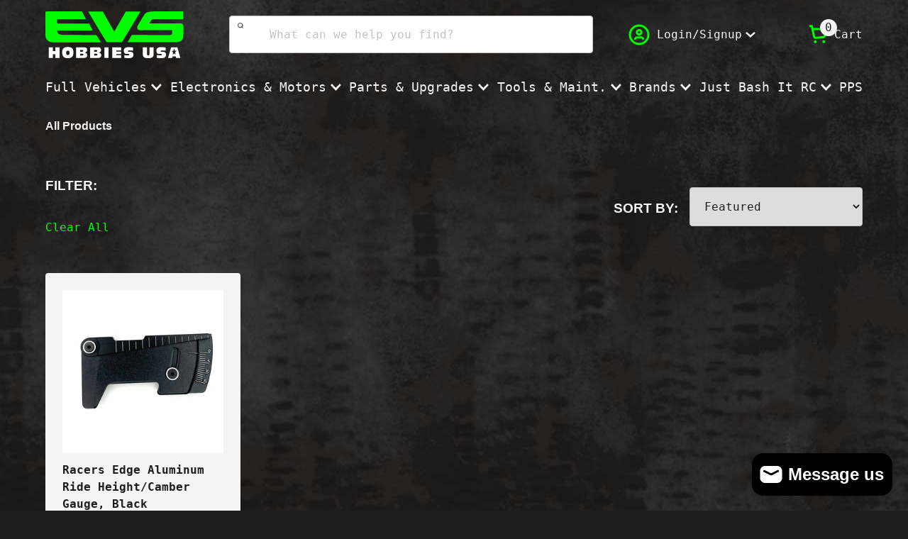

--- FILE ---
content_type: text/css
request_url: https://www.evshobbiesusa.com/cdn/shop/t/8/assets/base.css?v=121409502981302088291716393063
body_size: 4073
content:
:root{--site-width: 1350px;--mobileBreakpoint: 900px;--transition: all 0.3s ease-in-out;--transition-med: all 0.5s ease-in-out;--transition-duration: 0.3s;--transition-duration-med: 0.5s;--color-white: #F4F4F4;--color-black: #1F1F1F;--color-gray: #C0C5C1;--color-gray-dark: #95969D;--color-primary: #01FE00;--color-secondary: #E8E812;--color-tertiary: #7A8450;--color-quaternary: #555C38;--color-quinary: #F75C03;--font-primary: "Consolas","monaco",monospace;--font-secondary: "Candara","Calibri","Segoe","Segoe UI","Optima","Arial",sans-serif;--font-tertiary: "Courier New", monospace;--size--2: clamp(0.6944rem, 0.6658rem + 0.1431vi, 0.8rem);--size--1: clamp(0.8333rem, 0.7881rem + 0.226vi, 1rem);--size-0: clamp(1rem, 0.9322rem + 0.339vi, 1.25rem);--size-1: clamp(1.2rem, 1.1017rem + 0.4915vi, 1.5625rem);--size-2: clamp(1.44rem, 1.3008rem + 0.6958vi, 1.9531rem);--size-3: clamp(1.728rem, 1.5345rem + 0.9673vi, 2.4414rem);--size-4: clamp(2.0736rem, 1.8083rem + 1.3263vi, 3.0518rem);--size-5: clamp(2.4883rem, 2.1286rem + 1.7985vi, 3.8147rem)}*,*::before,*::after{box-sizing:border-box}html,body,div,span,applet,object,iframe,h1,h2,h3,h4,h5,h6,p,blockquote,pre,a,abbr,acronym,address,big,cite,code,del,dfn,em,img,ins,kbd,q,s,samp,small,strike,strong,sub,sup,tt,var,b,u,i,center,dl,dt,dd,ol,ul,li,fieldset,form,label,legend,table,caption,tbody,tfoot,thead,tr,th,td,article,aside,canvas,details,embed,figure,figcaption,footer,header,hgroup,menu,nav,output,ruby,section,summary,time,mark,audio,video{margin:0;padding:0;border:0;font-size:100%;vertical-align:baseline}article,aside,details,figcaption,figure,footer,header,hgroup,menu,nav,section{display:block}ol,ul{list-style:none}blockquote,q{quotes:none}blockquote:before,blockquote:after,q:before,q:after{content:"";content:none}table{border-collapse:collapse;border-spacing:0}img,picture,svg,canvas{display:block;max-inline-size:100%;block-size:auto}@media(prefers-reduced-motion: reduce){*,*::before,*::after{animation-duration:.01ms !important;animation-iteration-count:1 !important;transition-duration:.01ms !important;scroll-behavior:auto !important}}html{background:var(--color-black);font-family:var(--font-primary);font-size:16px;color:var(--color-white)}.visually-hidden{position:absolute;width:1px;height:1px;margin:-1px;padding:0;overflow:hidden;clip:rect(0, 0, 0, 0);border:0}.focus-none{outline:none}.row{margin:0 auto;max-width:var(--site-width);width:90%}.flex{display:flex}.flex-wrap{flex-wrap:wrap}.inline-flex{display:inline-flex}.flex-column{flex-direction:column}.align-start{align-items:flex-start}.space-between{justify-content:space-between}.space-around{justify-content:space-around}.space-evenly{justify-content:space-evenly}.align-center{align-items:center}@media(max-width: 1140px){.flex-column-mobile{flex-direction:column}}.grid{display:grid}.justify-center{justify-content:center}.section{position:relative}.hide-on-mobile{display:none}@media(min-width: 768px){.hide-on-mobile{display:block}}.mobile-only{display:block}@media(min-width: 768px){.mobile-only{display:none}}.padding-small{padding-bottom:2rem;padding-top:2rem}@media(min-width: 768px){.padding-small{padding-bottom:3rem;padding-top:3rem}}.padding-medium{padding-bottom:3rem;padding-top:3rem}@media(min-width: 768px){.padding-medium{padding-bottom:4rem;padding-top:4rem}}.padding-large{padding-bottom:4rem;padding-top:4rem}@media(min-width: 768px){.padding-large{padding-bottom:5rem;padding-top:5rem}}.padding-xlarge{padding-bottom:5rem;padding-top:5rem}@media(min-width: 768px){.padding-xlarge{padding-bottom:6rem;padding-top:6rem}}.margin-small{margin-bottom:1rem;margin-top:1rem}@media(min-width: 768px){.margin-small{margin-bottom:2rem;margin-top:2rem}}.margin-medium{margin-bottom:2rem;margin-top:2rem}@media(min-width: 768px){.margin-medium{margin-bottom:3rem;margin-top:3rem}}.margin-large{margin-bottom:3rem;margin-top:3rem}@media(min-width: 768px){.margin-large{margin-bottom:4rem;margin-top:4rem}}.margin-xlarge{margin-bottom:4rem;margin-top:4rem}@media(min-width: 768px){.margin-xlarge{margin-bottom:5rem;margin-top:5rem}}.margin-top-small{margin-top:1rem}@media(min-width: 768px){.margin-top-small{margin-top:2rem}}.margin-top-medium{margin-top:2rem}@media(min-width: 768px){.margin-top-medium{margin-top:3rem}}.margin-top-large{margin-top:3rem}@media(min-width: 768px){.margin-top-large{margin-top:4rem}}.margin-top-xlarge{margin-top:4rem}@media(min-width: 768px){.margin-top-xlarge{margin-top:5rem}}.margin-bottom-small{margin-bottom:1rem}@media(min-width: 768px){.margin-bottom-small{margin-bottom:2rem}}.margin-bottom-medium{margin-bottom:2rem}@media(min-width: 768px){.margin-bottom-medium{margin-bottom:3rem}}.margin-bottom-large{margin-bottom:3rem}@media(min-width: 768px){.margin-bottom-large{margin-bottom:4rem}}.margin-bottom-xlarge{margin-bottom:4rem}@media(min-width: 768px){.margin-bottom-xlarge{margin-bottom:5rem}}.overlay{position:absolute;width:100%;height:6rem;top:calc(0% - 1px);left:0;mask-image:url("overlay-grunge_edge_1.svg");transform:rotate(180deg);mask-size:cover;pointer-events:none}@media(min-width: 768px){.overlay{height:8rem}}@media(min-width: 1024px){.overlay{height:10rem}}.overlay img{width:100%;height:auto;opacity:0}.overlay.bottom{top:unset;bottom:calc(0% - 1px);transform:rotate(0deg)}.shopify-challenge__container{padding:5rem 0 6rem}.shopify-challenge__message{color:var(--color-white);font-family:var(--font-primary);font-size:var(--size-2);margin-bottom:2rem}.shopify-challenge__container .shopify-challenge__button{margin-top:2rem}img.overlay-grunge_1{mask-image:url("overlay-grunge_1.svg");mask-size:cover}img.overlay-grunge_2{mask-image:url("overlay-grunge_2.svg");mask-size:cover}.icon-caret{margin-left:.35em;width:.85em}header{padding-top:1rem}.logo-bar{align-items:center;display:grid;grid-template-columns:3fr 4fr 1fr 1fr}@media(min-width: 1024px){.logo-bar{display:flex;justify-content:space-between}.logo-bar .logo-bar__logo{margin-right:4rem}}.logo-bar .item{align-items:center;display:flex;justify-self:end}.logo-bar .item span{color:var(--color-white);font-size:var(--size--1)}@media(min-width: 1024px){.logo-bar .item{margin-right:4rem}.logo-bar .item svg{margin-right:.5rem}}.logo-bar .logo-bar__account-link .icon-caret{color:var(--color-white)}.logo-bar .logo-bar__cart{margin-right:0;position:relative}.logo-bar .logo-bar__cart svg{width:45px}@media(min-width: 1024px){.logo-bar .logo-bar__cart svg{margin-right:.25rem;width:unset}}.logo-bar .logo-bar__cart .logo-bar__cart-count{background:var(--color-white);border-radius:50%;color:var(--color-black);font-size:var(--size--2);height:1.5em;left:1.2rem;line-height:1.5;position:absolute;text-align:center;top:-0.25rem;width:1.5em}.logo-bar .logo-bar__search{grid-column:2/3}.logo-bar .logo-bar__search .hide-on-mobile{width:100%}@media(min-width: 1024px){.logo-bar .logo-bar__search{flex-grow:2;margin-right:3rem}}.logo-bar .logo-bar__search form{width:100%;min-width:34px}.logo-bar .search__submit{background:none;border:none;color:var(--color-primary);cursor:pointer;padding:0}@media(min-width: 1024px){.logo-bar .search__submit{color:var(--color-black);position:absolute}}.logo-bar .search__submit svg{height:100%;max-width:34px;width:100%}.logo-bar .mobile-only .search__submit{margin-right:.5rem;display:block}.logo-bar .dropdown{display:none}@media(min-width: 1024px){.logo-bar .dropdown{display:block}}.logo-bar .search__input{display:none;margin:0}@media(min-width: 1024px){.logo-bar .search__input{display:block;padding-left:3.5rem}}@media(min-width: 1024px){.logo-bar .search__submit{padding:.75rem}}.logo-bar .logo-bar__cart-link{transform:scale(1.3)}.logo-bar .logo-bar__cart-label{display:none}@media(min-width: 1024px){.logo-bar .logo-bar__cart-label{display:inline-block}}.logo-bar .search__submit,.logo-bar .logo-bar__cart-link,.logo-bar .logo-bar__hamburger{width:clamp(1.8rem,5vw,4rem)}@media(min-width: 1024px){.logo-bar .search__submit,.logo-bar .logo-bar__cart-link,.logo-bar .logo-bar__hamburger{width:unset}}.logo-bar .logo-bar__hamburger{color:var(--color-primary);stroke-linecap:round;stroke-miterlimit:10;stroke-width:.25rem}@media(min-width: 1024px){.logo-bar .logo-bar__hamburger{display:none}}.logo-bar #login-form{padding:1rem}.logo-bar #login-form label{font-size:var(--size--1);font-weight:bold}.logo-bar .register{justify-content:center;margin:.5rem 0;padding:.5rem;width:100%}.nav-bar{opacity:0;visibility:hidden}@media(max-width: 1023px){.nav-bar{background:#161616;border-bottom:3px solid var(--color-primary);border-top:3px solid var(--color-primary);left:0;margin-top:1rem;padding:1em 5% 2em;position:fixed;transform:translateX(100%);transition:transform .3s ease-in-out,opacity .3s ease-in-out,visibility .3s ease-in-out;width:100%;z-index:9;overflow-y:scroll}}@media(min-width: 1024px){.nav-bar .logo-bar__account-link{display:none}}.nav-bar .logo-bar__account-link svg{margin-right:1rem}.nav-bar .logo-bar__account-link span{font-size:var(--size-2)}@media(max-width: 1023px){header.open .nav-bar{opacity:1;transform:translateX(0);visibility:visible}}@media(min-width: 1024px){header .nav-bar{display:block;opacity:1;visibility:visible}}.main-navigation{flex-direction:column;font-size:var(--size-2);list-style-type:none;margin:1.75rem 0 2rem;border-bottom:1px solid var(--color-primary)}@media(min-width: 1024px){.main-navigation{border:none;flex-direction:row;font-size:var(--size-0)}}.main-navigation li{margin-bottom:1em;position:relative}@media(min-width: 1024px){.main-navigation li{margin-bottom:0}}.main-navigation li>ul{background:var(--color-black);display:none;left:0;min-width:15rem;padding:.5rem 0;position:absolute;top:100%;z-index:9;border:1px solid var(--color-white)}.main-navigation li>ul a{display:block;margin:1rem 1rem 0;line-height:1.2}.main-navigation li>ul a:last-of-type{margin-bottom:1rem}.main-navigation li:last-of-type>ul{left:auto;right:0}.main-navigation li:hover>ul{display:block}.main-navigation li a{align-items:center;color:var(--color-white);display:flex}@media(min-width: 1024px){.main-navigation li a{font-size:clamp(.9rem,1.4vw,1.3rem)}}.dropdown{display:inline-block;position:relative}.dropdown .dropdown-toggle:hover+.dropdown-menu,.dropdown .dropdown-menu:hover,.dropdown .dropdown-menu.open{display:block}.dropdown .dropdown-menu{background-color:var(--color-white);border:1px solid var(--color-gray);display:none;left:0;margin:0;min-width:200px;padding:10px;position:absolute;top:100%;z-index:1}footer{color:var(--color-white);font-size:var(--size--1);padding:4rem 0}footer p{color:var(--color-white);font-size:var(--size--1)}footer h4{margin-bottom:4rem;text-transform:uppercase}footer .column{flex-basis:100%}footer .menu{padding:0 4rem}footer .menu li{margin-bottom:1.5rem}footer .menu li a{color:var(--color-white);font-size:var(--size--1)}footer .logo{display:block;margin-bottom:2rem}footer .copyright{font-family:var(--font-secondary)}@media screen and (max-width: 1139px){footer .row{flex-wrap:wrap}footer .footer-logo{border-bottom:1px solid var(--color-white);margin-bottom:2rem;padding-bottom:2rem}footer .footer-newsletter{border-top:1px solid var(--color-white);margin-top:2rem;padding-top:2rem}footer .footer-menu{flex-basis:50%;margin:2rem 0}footer .menu{padding:0}footer h4{margin-bottom:1em}}@media screen and (max-width: 500px){footer footer .footer-logo{margin-bottom:1rem;padding-bottom:1rem}footer .footer-menu{flex-basis:100%;margin:1rem 0}footer .footer-newsletter{margin:0}}.subfooter{border-top:1px solid var(--color-white);font-size:var(--size--2);margin-top:2rem;padding-top:2rem}.subfooter .payment svg{margin-right:.5rem}.subfooter .payment svg:last-child{margin-right:0}h1,h2,h3,h4,h5,h6{margin-bottom:.5em;font-family:var(--font-secondary);font-weight:600;color:var(--color-white)}body{font-family:var(--font-primary);font-size:var(--size-0);color:var(--color-black)}p{margin-bottom:1em;font-size:var(--size-0);line-height:1.5;color:var(--color-white)}a{color:var(--color-primary);text-decoration:none;transition:var(--transition)}a:hover{text-decoration:underline;text-decoration-color:var(--color-primary)}a:focus-visible{outline:2px dashed var(--color-primary);outline-offset:.15em}a.action-link{text-decoration:underline;font-size:var(--size--1);display:inline-flex;padding:.5em 0}a.action-link svg{margin-left:.3em;margin-top:.1em;height:.8em;transition:var(--transition)}a.action-link svg path{stroke-width:3}a.action-link.back svg{transform:rotate(180deg);margin-left:0;margin-right:.3em}a.action-link:hover{text-decoration:none}a.action-link:hover svg{transform:translateX(0.3em)}a.action-link:hover.back svg{transform:rotate(180deg) translateX(0.3em)}::selection{background-color:var(--color-primary);color:var(--color-black)}h1{font-size:var(--size-3);line-height:1.2}h2{font-size:var(--size-2);line-height:1.3}h3{font-size:var(--size-1);line-height:1.4}h4{font-size:var(--size-0);line-height:1.5}h5{font-size:var(--size--1);line-height:1.6}h6{font-size:var(--size--2);line-height:1.7}ul,ol{margin-bottom:1em}ul li,ol li{margin-bottom:.5em;line-height:1.5}.text-center{text-align:center}ul.star-list{padding-left:2em}ul.star-list li{margin-bottom:.25em;position:relative}ul.star-list li::before{content:"★";font-size:2em;line-height:1;position:absolute;left:-1em;top:-0.15em}ul.star-list.color-primary li::before{color:var(--color-primary)}ul.star-list.color-secondary li::before{color:var(--color-secondary)}ul.star-list.color-tertiary li::before{color:var(--color-tertiary)}ul.star-list.color-quaternary li::before{color:var(--color-quaternary)}ul.star-list.color-quinary li::before{color:var(--color-quinary)}.uppercase{text-transform:uppercase}.white,.shopify-policy__body{color:var(--color-white)}.white p,.white li,.white h1,.white h2,.white h3,.white h4,.white h5,.white h6,.shopify-policy__body p,.shopify-policy__body li,.shopify-policy__body h1,.shopify-policy__body h2,.shopify-policy__body h3,.shopify-policy__body h4,.shopify-policy__body h5,.shopify-policy__body h6{color:var(--color-white)}.black,.klaviyo-form{color:var(--color-black)}.black p,.black li,.black h1,.black h2,.black h3,.black h4,.black h5,.black h6,.klaviyo-form p,.klaviyo-form li,.klaviyo-form h1,.klaviyo-form h2,.klaviyo-form h3,.klaviyo-form h4,.klaviyo-form h5,.klaviyo-form h6{color:var(--color-black)}.price-sale{color:var(--color-quinary);font-size:var(--size-1)}.price-regular{text-decoration:line-through;font-size:var(--size--1);color:var(--color-gray-dark)}.btn{display:inline-block;border-radius:4px;-webkit-user-select:none;-moz-user-select:none;-ms-user-select:none;user-select:none;padding:1rem 2rem;font-size:var(--size--1);cursor:pointer;text-align:center;font-family:var(--font-secondary);text-transform:uppercase;transition:var(--transition);font-weight:bold;overflow:hidden;position:relative}.btn:hover{transform:translateY(2px);text-decoration:none !important}.btn.width-100{width:100%}.btn.btn-primary,.btn.shopify-challenge__button{background:var(--color-primary);color:var(--color-black);border:1px solid var(--color-primary)}.btn.btn-primary:hover,.btn.shopify-challenge__button:hover{background:var(--color-secondary);border:1px solid var(--color-secondary)}.btn.btn-primary-ghost,.btn.shopify-challenge__button-ghost{background:rgba(0,0,0,0);color:var(--color-white);border:1px solid var(--color-primary)}.btn.btn-primary-ghost:hover,.btn.shopify-challenge__button-ghost:hover{background:var(--color-secondary);border-color:var(--color-secondary);color:var(--color-black)}.btn.btn-secondary{background:var(--color-secondary);color:var(--color-black);border:1px solid var(--color-secondary)}.btn.btn-secondary:hover{background:var(--color-primary);border:1px solid var(--color-primary)}.btn.btn-secondary-ghost{background:rgba(0,0,0,0);color:var(--color-white);border:1px solid var(--color-secondary)}.btn.btn-secondary-ghost:hover{background:var(--color-primary);border-color:var(--color-primary);color:var(--color-black)}.btn.btn-tertiary{background:var(--color-tertiary);color:var(--color-white);border:1px solid var(--color-tertiary)}.btn.btn-tertiary:hover{background:var(--color-quinary);border:1px solid var(--color-quinary)}.btn.btn-quaternary{background:var(--color-quaternary);color:var(--color-white);border:1px solid var(--color-quaternary)}.btn.btn-quaternary:hover{background:var(--color-secondary);border:1px solid var(--color-secondary);color:var(--color-black)}.btn.btn-quinary{background:var(--color-quinary);color:var(--color-black);border:1px solid var(--color-quinary)}.btn.btn-quinary:hover{background:var(--color-primary);border:1px solid var(--color-primary)}.btn:disabled{background:var(--color-gray);color:var(--color-black);border:1px solid var(--color-gray);cursor:not-allowed}.btn:disabled:hover{transform:none;background:var(--color-gray);border-color:var(--color-gray)}.tire-track{position:absolute;width:100%;height:100%;background-image:url("data:image/svg+xml,%3Csvg xmlns='http://www.w3.org/2000/svg' width='105.735' height='313.29'%3E%3Cpath d='M0 0v74.222h15.273L27.876 0ZM0 239.069v74.221h27.876l-12.6-74.222ZM0 187.091v43.15h32.406l-21.663-43.15ZM0 83.047v43.149h32.406L10.743 83.047ZM0 135.072v43.148h10.743l21.663-43.148ZM37.594 0 24.988 74.222h43.15L80.743 0ZM24.988 239.069l12.6 74.222h43.148l-12.6-74.222ZM20.462 187.09l21.662 43.149h43.149L63.611 187.09ZM85.274 126.196 63.611 83.048H20.462l21.662 43.148ZM42.125 135.072 20.462 178.22h43.149l21.663-43.148ZM90.461 0l-12.6 74.222h27.875V0ZM77.859 239.069l12.6 74.222h15.273v-74.222ZM73.329 187.091l21.663 43.15h10.743v-43.15ZM73.329 83.047l21.663 43.149h10.743V83.047ZM94.992 135.072 73.329 178.22h32.406v-43.148Z'/%3E%3C/svg%3E");background-repeat:repeat-x;background-size:contain;top:0;left:0;opacity:0;z-index:-1;transform:rotate(-35deg);mask-image:linear-gradient(90deg, var(--color-black) 50%, transparent 0%);mask-size:200% 200%;mask-position:100% 100%;transition:var(--transition-med)}.btn:hover .tire-track{opacity:.5;mask-position:0 0}.btn .text{transition:var(--transition);position:relative;display:block;z-index:1}.btn:hover .text{color:var(--color-white);transform:scale(1.1);text-shadow:var(--color-black) 2px 0px 0px,var(--color-black) 1.75517px .958851px 0px,var(--color-black) 1.0806px 1.68294px 0px,var(--color-black) .141474px 1.99499px 0px,var(--color-black) -0.832294px 1.81859px 0px,var(--color-black) -1.60229px 1.19694px 0px,var(--color-black) -1.97998px .28224px 0px,var(--color-black) -1.87291px -0.701566px 0px,var(--color-black) -1.30729px -1.5136px 0px,var(--color-black) -0.421592px -1.95506px 0px,var(--color-black) .567324px -1.91785px 0px,var(--color-black) 1.41734px -1.41108px 0px,var(--color-black) 1.92034px -0.558831px 0px}.skip-to-content-link:focus-visible{background-color:var(--color-primary);border:0;clip:auto;clip-path:none;-webkit-clip-path:none;color:var(--color-black);cursor:pointer;height:auto;left:0;outline:none;padding:1rem;position:absolute;text-decoration:none;top:0;width:auto;z-index:1}input[type=text],input[type=email],input[type=password],input[type=search],input[type=tel],input[type=url],input[type=number],input[type=date],input[type=time],input[type=datetime-local],input[type=month],input[type=week],input[type=color],textarea,select{border:1px solid var(--color-gray);border-radius:4px;color:var(--color-black);font-family:var(--font-heading);font-size:var(--size--1);margin-bottom:1.25rem;padding:1rem;width:100%}input[type=text]::placeholder,input[type=email]::placeholder,input[type=password]::placeholder,input[type=search]::placeholder,input[type=tel]::placeholder,input[type=url]::placeholder,input[type=number]::placeholder,input[type=date]::placeholder,input[type=time]::placeholder,input[type=datetime-local]::placeholder,input[type=month]::placeholder,input[type=week]::placeholder,input[type=color]::placeholder,textarea::placeholder,select::placeholder{color:var(--color-gray)}input[type=text]:focus,input[type=email]:focus,input[type=password]:focus,input[type=search]:focus,input[type=tel]:focus,input[type=url]:focus,input[type=number]:focus,input[type=date]:focus,input[type=time]:focus,input[type=datetime-local]:focus,input[type=month]:focus,input[type=week]:focus,input[type=color]:focus,textarea:focus,select:focus{border-color:var(--color-primary);outline:none}.quantity{background:var(--color-white);color:var(--color-black);display:flex;height:3.5rem;position:relative;width:8.5rem}input.quantity-input{-webkit-appearance:none;appearance:none;background-color:rgba(0,0,0,0);border-left:2px solid var(--color-black);border-radius:0;border-right:2px solid var(--color-black);color:var(--color-black);flex-grow:1;font-family:var(--font-heading);font-size:var(--size-2);font-weight:500;padding:0 .5rem;text-align:center;width:100%}.quantity-input:focus-visible{background-color:var(--color-white);margin:0;padding:0}.quantity-input:not(:focus-visible):not(.focused){margin:0;padding:0}.quantity-input:-webkit-autofill,.quantity-input:-webkit-autofill:hover,.quantity-input:-webkit-autofill:active{box-shadow:0 0 0 10rem var(--color-black) inset !important;-webkit-box-shadow:0 0 0 10rem var(--color-black) inset !important}.quantity-input::-webkit-outer-spin-button,.quantity-input::-webkit-inner-spin-button{-webkit-appearance:none;margin:0}.quantity-input[type=number]{-moz-appearance:textfield}button.quantity-button{align-items:center;background-color:var(--color-white);border:none;color:var(--color-black);cursor:pointer;display:flex;flex-shrink:0;font-size:var(--size--1);height:100%;justify-content:center;padding:0;width:2rem}.quantity-button:first-child{margin-left:2px}.quantity-button:last-child{margin-right:2px}.quantity-button svg{pointer-events:none;width:1rem}button.quantity-button:hover{background-color:var(--color-secondary);z-index:2}.quantity-button:focus-visible,.quantity-button:focus{z-index:2}#shopify-section-footer .klaviyo-form button{background-color:var(--color-primary) !important;color:var(--color-black) !important;font-size:var(--size--1) !important;font-family:var(--font-secondary) !important;font-weight:600 !important;text-transform:uppercase !important;transition:var(--transition) !important}#shopify-section-footer .klaviyo-form button:hover{background-color:var(--color-secondary) !important}/*# sourceMappingURL=base.css.map */


--- FILE ---
content_type: text/css
request_url: https://www.evshobbiesusa.com/cdn/shop/t/8/assets/template-collection.css?v=172653983423902707021712844537
body_size: -668
content:
.grid-item{width:100%;margin-bottom:5%}@media(min-width: 480px){.grid-item{width:48.5%;margin-bottom:3%;margin-right:3%}.grid-item:nth-child(2n){margin-right:0}}@media(min-width: 768px){.grid-item{width:31.5%;margin-bottom:2.5%;margin-right:2.5%}.grid-item:nth-child(2n){margin-right:2.5%}.grid-item:nth-child(3n){margin-right:0}}@media(min-width: 1024px){.grid-item{width:23.875%;margin-bottom:1.5%;margin-right:1.5%}.grid-item:nth-child(2n),.grid-item:nth-child(3n){margin-right:1.5%}.grid-item:nth-child(4n){margin-right:0}}.pagination{color:var(--color-white)}.pagination .page{width:2em;height:2em;display:inline-flex;justify-content:center;align-items:center}.pagination .page.current{background-color:var(--color-primary);color:var(--color-black)}/*# sourceMappingURL=template-collection.css.map */


--- FILE ---
content_type: text/css
request_url: https://www.evshobbiesusa.com/cdn/shop/t/8/assets/component-filters.css?v=115410589594055206021712844535
body_size: -139
content:
#filters{color:var(--color-white);flex-direction:column-reverse;font-size:var(--size--1);justify-content:space-between;margin-bottom:2rem}@media(min-width: 1024px){#filters{flex-direction:unset}}#filters form{flex-direction:column}@media(min-width: 1024px){#filters form{flex-direction:row;flex-grow:2}}#filters .filter-facets{height:4rem;width:100%}#filters .filter-facets a:not(:last-child){background-color:var(--color-gray);border-radius:999em;color:var(--color-black);font-size:var(--size--1);line-height:1;margin:1rem 1rem 1rem 0;padding:.3rem .5rem}#filters .filter-facets a:not(:last-child):hover{text-decoration:none}#filters .dropdown{background:var(--color-white);border:1px solid var(--color-gray);color:var(--color-black);max-height:50vh;overflow-x:hidden;overflow-y:scroll;padding:1rem;position:absolute;z-index:2}#filters .dropdown::-webkit-scrollbar{-webkit-appearance:none;width:10px}#filters .dropdown::-webkit-scrollbar-thumb{background-color:rgba(0,0,0,.5);border:2px solid var(--color-white);border-radius:10px}#filters .icon-close{color:var(--color-quaternary);display:inline;height:.75em;margin-left:.5rem;transform:translateY(-0.05em);width:auto}#filters legend{margin-bottom:1rem}@media(min-width: 768px){#filters legend{margin-right:1rem}}#filters legend,#filters :not(li)>label{font-weight:bold;margin-bottom:1rem;text-transform:uppercase;font-family:var(--font-secondary);font-size:larger}#filters details{margin-bottom:1rem}@media(min-width: 768px){#filters details{margin-right:2rem}}#filters details summary{cursor:pointer}#filters details span:hover{text-decoration:underline}#filters .filter-group-display__price-range input{padding:.5rem}@media(min-width: 0)and (max-width: 1024px){#filters .sort-by{align-items:flex-start;flex-direction:column}#filters label[for=sort-by]{margin-bottom:1rem}}@media(min-width: 1024px){#filters label[for=sort-by]{margin-right:1rem}}/*# sourceMappingURL=component-filters.css.map */


--- FILE ---
content_type: text/css
request_url: https://www.evshobbiesusa.com/cdn/shop/t/8/assets/component-rating.css?v=23476143302642503651712844536
body_size: -830
content:
/*# sourceMappingURL=component-rating.css.map */


--- FILE ---
content_type: text/javascript
request_url: https://www.evshobbiesusa.com/cdn/shop/t/8/assets/global.min.js?v=118940267728873171031712846316
body_size: 3532
content:
"use strict";function _typeof(e){return _typeof="function"==typeof Symbol&&"symbol"==typeof Symbol.iterator?function(e){return typeof e}:function(e){return e&&"function"==typeof Symbol&&e.constructor===Symbol&&e!==Symbol.prototype?"symbol":typeof e},_typeof(e)}function _classCallCheck(e,t){if(!(e instanceof t))throw new TypeError("Cannot call a class as a function")}function _defineProperties(e,t){for(var n=0;n<t.length;n++){var r=t[n];r.enumerable=r.enumerable||!1,r.configurable=!0,"value"in r&&(r.writable=!0),Object.defineProperty(e,_toPropertyKey(r.key),r)}}function _createClass(e,t,n){return t&&_defineProperties(e.prototype,t),n&&_defineProperties(e,n),Object.defineProperty(e,"prototype",{writable:!1}),e}function _toPropertyKey(e){var t=_toPrimitive(e,"string");return"symbol"==_typeof(t)?t:String(t)}function _toPrimitive(e,t){if("object"!=_typeof(e)||!e)return e;var n=e[Symbol.toPrimitive];if(void 0!==n){var r=n.call(e,t||"default");if("object"!=_typeof(r))return r;throw new TypeError("@@toPrimitive must return a primitive value.")}return("string"===t?String:Number)(e)}function _callSuper(e,t,n){return t=_getPrototypeOf(t),_possibleConstructorReturn(e,_isNativeReflectConstruct()?Reflect.construct(t,n||[],_getPrototypeOf(e).constructor):t.apply(e,n))}function _possibleConstructorReturn(e,t){if(t&&("object"===_typeof(t)||"function"==typeof t))return t;if(void 0!==t)throw new TypeError("Derived constructors may only return object or undefined");return _assertThisInitialized(e)}function _assertThisInitialized(e){if(void 0===e)throw new ReferenceError("this hasn't been initialised - super() hasn't been called");return e}function _inherits(e,t){if("function"!=typeof t&&null!==t)throw new TypeError("Super expression must either be null or a function");e.prototype=Object.create(t&&t.prototype,{constructor:{value:e,writable:!0,configurable:!0}}),Object.defineProperty(e,"prototype",{writable:!1}),t&&_setPrototypeOf(e,t)}function _wrapNativeSuper(e){var t="function"==typeof Map?new Map:void 0;return _wrapNativeSuper=function(e){if(null===e||!_isNativeFunction(e))return e;if("function"!=typeof e)throw new TypeError("Super expression must either be null or a function");if(void 0!==t){if(t.has(e))return t.get(e);t.set(e,n)}function n(){return _construct(e,arguments,_getPrototypeOf(this).constructor)}return n.prototype=Object.create(e.prototype,{constructor:{value:n,enumerable:!1,writable:!0,configurable:!0}}),_setPrototypeOf(n,e)},_wrapNativeSuper(e)}function _construct(e,t,n){if(_isNativeReflectConstruct())return Reflect.construct.apply(null,arguments);var r=[null];r.push.apply(r,t);var o=new(e.bind.apply(e,r));return n&&_setPrototypeOf(o,n.prototype),o}function _isNativeReflectConstruct(){try{var e=!Boolean.prototype.valueOf.call(Reflect.construct(Boolean,[],(function(){})))}catch(e){}return(_isNativeReflectConstruct=function(){return!!e})()}function _isNativeFunction(e){try{return-1!==Function.toString.call(e).indexOf("[native code]")}catch(t){return"function"==typeof e}}function _setPrototypeOf(e,t){return _setPrototypeOf=Object.setPrototypeOf?Object.setPrototypeOf.bind():function(e,t){return e.__proto__=t,e},_setPrototypeOf(e,t)}function _getPrototypeOf(e){return _getPrototypeOf=Object.setPrototypeOf?Object.getPrototypeOf.bind():function(e){return e.__proto__||Object.getPrototypeOf(e)},_getPrototypeOf(e)}var menuSlideDuration=500;function debounce(e,t){var n,r=this;return function(){for(var o=arguments.length,i=new Array(o),a=0;a<o;a++)i[a]=arguments[a];clearTimeout(n),n=setTimeout((function(){return e.apply(r,i)}),t)}}function fetchConfig(){return{method:"POST",headers:{"Content-Type":"application/json",Accept:"application/".concat(arguments.length>0&&void 0!==arguments[0]?arguments[0]:"json")}}}function onKeyUpEscape(e){if("ESCAPE"===e.code.toUpperCase()){var t=e.target.closest("details[open]");if(t){var n=t.querySelector("summary");t.removeAttribute("open"),n.setAttribute("aria-expanded",!1),n.focus()}}}for(var anchors=document.querySelectorAll("a"),i=0;i<anchors.length;i++)anchors[i].hostname!==window.location.hostname&&anchors[i].setAttribute("target","_blank");var slideUp=function(e){var t=arguments.length>1&&void 0!==arguments[1]?arguments[1]:menuSlideDuration;e.style.transitionProperty="height, margin, padding",e.style.transitionDuration=t+"ms",e.style.boxSizing="border-box",e.style.height=e.offsetHeight+"px",e.offsetHeight,e.style.overflow="hidden",e.style.height=0,e.style.paddingTop=0,e.style.paddingBottom=0,e.style.marginTop=0,e.style.marginBottom=0,window.setTimeout((function(){e.style.display="none",e.style.removeProperty("height"),e.style.removeProperty("padding-top"),e.style.removeProperty("padding-bottom"),e.style.removeProperty("margin-top"),e.style.removeProperty("margin-bottom"),e.style.removeProperty("overflow"),e.style.removeProperty("transition-duration"),e.style.removeProperty("transition-property")}),t)},slideDown=function(e){var t=arguments.length>1&&void 0!==arguments[1]?arguments[1]:menuSlideDuration;e.style.removeProperty("display");var n=window.getComputedStyle(e).display;"none"===n&&(n="block"),e.style.display=n;var r=e.offsetHeight;e.style.overflow="hidden",e.style.height=0,e.style.paddingTop=0,e.style.paddingBottom=0,e.style.marginTop=0,e.style.marginBottom=0,e.offsetHeight,e.style.boxSizing="border-box",e.style.transitionProperty="height, margin, padding",e.style.transitionDuration=t+"ms",e.style.height=r+"px",e.style.removeProperty("padding-top"),e.style.removeProperty("padding-bottom"),e.style.removeProperty("margin-top"),e.style.removeProperty("margin-bottom"),window.setTimeout((function(){e.style.removeProperty("height"),e.style.removeProperty("overflow"),e.style.removeProperty("transition-duration"),e.style.removeProperty("transition-property")}),t)},slideToggle=function(e){var t=arguments.length>1&&void 0!==arguments[1]?arguments[1]:menuSlideDuration;return"none"===window.getComputedStyle(e).display?slideDown(e,t):slideUp(e,t)},isMobileDevice=/Mobi/i.test(window.navigator.userAgent);isMobileDevice&&document.body.classList.add("mobile");var mobileBreakpoint=getComputedStyle(document.documentElement).getPropertyValue("--mobileBreakpoint"),isMobile=window.innerWidth<=parseInt(mobileBreakpoint);isMobile||(document.querySelectorAll(".site-nav li.has-subnav > a").forEach((function(e){e.addEventListener("focus",(function(){this.addEventListener("keydown",(function(e){40!=e.keyCode&&13!=e.keyCode||(e.preventDefault(),this.parentElement.classList.add("is-focused"))})),document.addEventListener("keydown",(function(e){27==e.keyCode&&document.querySelector("li.is-focused").classList.remove("is-focused")}))}))})),document.querySelectorAll(".site-nav > li > a, .site-nav button").forEach((function(e){e.addEventListener("focus",(function(){document.querySelector("li.is-focused")&&document.querySelector("li.is-focused").classList.remove("is-focused")})),e.addEventListener("mouseenter",(function(){document.querySelector("li.is-focused")&&document.querySelector("li.is-focused").classList.remove("is-focused")}))})),document.querySelector(".search__input").addEventListener("focus",(function(){this.addEventListener("keydown",(function(e){40==e.keyCode&&document.querySelector("#predictive-search-results-list a").focus()}))}))),document.documentElement.className=document.documentElement.className.replace("no-js","js");var header=document.querySelector("#shopify-section-header header"),hamburger=document.querySelector(".logo-bar__hamburger"),hamburgerLines=hamburger.querySelectorAll("line");hamburger.addEventListener("click",(function(){header.classList.toggle("open"),header.classList.contains("open")?(gsap.to(hamburgerLines[0],{duration:.3,y:"11.5",scaleX:1.2,rotate:45,transformOrigin:"center"}),gsap.to(hamburgerLines[1],{duration:.3,scaleX:0,ease:"power2.in",transformOrigin:"center"}),gsap.to(hamburgerLines[2],{duration:.3,y:"-11.5",scaleX:1.2,rotate:-45,transformOrigin:"center"})):(gsap.to(hamburgerLines[0],{duration:.3,y:"0",scaleX:1,rotate:0,transformOrigin:"center"}),gsap.to(hamburgerLines[1],{duration:.3,scaleX:1,ease:"power2.in",transformOrigin:"center"}),gsap.to(hamburgerLines[2],{duration:.3,y:"0",scaleX:1,rotate:0,transformOrigin:"center"}))})),document.querySelector(".dropdown-toggle").addEventListener("keydown",(function(e){if("Enter"===e.key||" "===e.key||"ArrowDown"===e.key){e.preventDefault();var t=e.target.nextElementSibling;t.classList.toggle("open");var n=t.classList.contains("open");e.target.setAttribute("aria-expanded",n);var r=t.querySelectorAll('button, [href], input, select, textarea, [tabindex]:not([tabindex="-1"])');r.length>0&&r[0].focus();var o=e.target;t.addEventListener("focusout",(function(e){t.contains(e.relatedTarget)||(t.classList.remove("open"),o.setAttribute("aria-expanded",!1))}))}}));var stickyHeader=document.getElementById("shopify-section-header"),sticky=stickyHeader.offsetTop+stickyHeader.offsetHeight,lastScroll=0;window.addEventListener("scroll",(function(){if(!isMobile){var e=window.pageYOffset;window.pageYOffset>=sticky?(e<lastScroll?stickyHeader.classList.add("is-visible"):stickyHeader.classList.remove("is-visible"),stickyHeader.classList.add("is-sticky")):stickyHeader.classList.remove("is-sticky"),lastScroll=e}})),window.addEventListener("resize",debounce((function(){getComputedStyle(document.documentElement).getPropertyValue("--mobileBreakpoint");window.innerWidth})),250),isMobile&&document.querySelectorAll(".site-nav li.has-subnav > a").forEach((function(e){e.addEventListener("click",(function(e){e.preventDefault();var t=document.querySelector(".has-subnav.is-focused");t&&t!==this.parentElement&&document.querySelector(".has-subnav.is-focused").classList.remove("is-focused"),this.parentElement.classList.toggle("is-focused"),window.scrollTo({top:this.parentElement.offsetTop,left:0,behavior:"smooth"})}))}));var QuantityInput=function(e){function t(){var e;return _classCallCheck(this,t),(e=_callSuper(this,t)).input=e.querySelector("input"),e.changeEvent=new Event("change",{bubbles:!0}),e.querySelectorAll("button").forEach((function(t){return t.addEventListener("click",e.onButtonClick.bind(_assertThisInitialized(e)))})),e}return _inherits(t,_wrapNativeSuper(HTMLElement)),_createClass(t,[{key:"onButtonClick",value:function(e){e.preventDefault();var t=this.input.value;"plus"===e.target.name?this.input.stepUp():this.input.stepDown(),t!==this.input.value&&this.input.dispatchEvent(this.changeEvent)}}]),t}();function getFocusableElements(e){return Array.from(e.querySelectorAll("summary, a[href], button:enabled, [tabindex]:not([tabindex^='-']), [draggable], area, input:not([type=hidden]):enabled, select:enabled, textarea:enabled, object, iframe"))}customElements.define("quantity-input",QuantityInput);var trapFocusHandlers={};function trapFocus(e){var t=arguments.length>1&&void 0!==arguments[1]?arguments[1]:e,n=getFocusableElements(e),r=n[0],o=n[n.length-1];removeTrapFocus(),trapFocusHandlers.focusin=function(t){t.target!==e&&t.target!==o&&t.target!==r||document.addEventListener("keydown",trapFocusHandlers.keydown)},trapFocusHandlers.focusout=function(){document.removeEventListener("keydown",trapFocusHandlers.keydown)},trapFocusHandlers.keydown=function(t){"TAB"===t.code.toUpperCase()&&(t.target!==o||t.shiftKey||(t.preventDefault(),r.focus()),t.target!==e&&t.target!==r||!t.shiftKey||(t.preventDefault(),o.focus()))},document.addEventListener("focusout",trapFocusHandlers.focusout),document.addEventListener("focusin",trapFocusHandlers.focusin),t.focus()}try{document.querySelector(":focus-visible")}catch(e){focusVisiblePolyfill()}function removeTrapFocus(){var e=arguments.length>0&&void 0!==arguments[0]?arguments[0]:null;document.removeEventListener("focusin",trapFocusHandlers.focusin),document.removeEventListener("focusout",trapFocusHandlers.focusout),document.removeEventListener("keydown",trapFocusHandlers.keydown),e&&e.focus()}function focusVisiblePolyfill(){var e=["ARROWUP","ARROWDOWN","ARROWLEFT","ARROWRIGHT","TAB","ENTER","SPACE","ESCAPE","HOME","END","PAGEUP","PAGEDOWN"],t=null,n=null;window.addEventListener("keydown",(function(t){e.includes(t.code.toUpperCase())&&(n=!1)})),window.addEventListener("mousedown",(function(e){n=!0})),window.addEventListener("focus",(function(){t&&t.classList.remove("focused"),n||(t=document.activeElement).classList.add("focused")}),!0)}var VariantSelects=function(e){function t(){var e;return _classCallCheck(this,t),(e=_callSuper(this,t)).addEventListener("change",e.onVariantChange),e}return _inherits(t,_wrapNativeSuper(HTMLElement)),_createClass(t,[{key:"onVariantChange",value:function(){this.updateOptions(),this.updateMasterId(),this.toggleAddButton(!0,"",!1),this.updatePickupAvailability(),this.removeErrorMessage(),this.currentVariant?(this.updateURL(),this.updateVariantInput(),this.renderProductInfo(),this.updateShareUrl()):(this.toggleAddButton(!0,"",!0),this.setUnavailable())}},{key:"updateOptions",value:function(){this.options=Array.from(this.querySelectorAll("select"),(function(e){return e.value}))}},{key:"updateMasterId",value:function(){var e=this;this.currentVariant=this.getVariantData().find((function(t){return!t.options.map((function(t,n){return e.options[n]===t})).includes(!1)}))}},{key:"updateURL",value:function(){this.currentVariant&&"false"!==this.dataset.updateUrl&&window.history.replaceState({},"","".concat(this.dataset.url,"?variant=").concat(this.currentVariant.id))}},{key:"updateShareUrl",value:function(){var e=document.getElementById("Share-".concat(this.dataset.section));e&&e.updateUrl("".concat(window.shopUrl).concat(this.dataset.url,"?variant=").concat(this.currentVariant.id))}},{key:"updateVariantInput",value:function(){var e=this;document.querySelectorAll("#product-form-".concat(this.dataset.section,", #product-form-installment")).forEach((function(t){var n=t.querySelector('input[name="id"]');n.value=e.currentVariant.id,n.dispatchEvent(new Event("change",{bubbles:!0}))}))}},{key:"updatePickupAvailability",value:function(){var e=document.querySelector("pickup-availability");e&&(this.currentVariant&&this.currentVariant.available?e.fetchAvailability(this.currentVariant.id):(e.removeAttribute("available"),e.innerHTML=""))}},{key:"removeErrorMessage",value:function(){var e=this.closest("section");if(e){var t=e.querySelector("product-form");t&&t.handleErrorMessage()}}},{key:"renderProductInfo",value:function(){var e=this;fetch("".concat(this.dataset.url,"?variant=").concat(this.currentVariant.id,"&section_id=").concat(this.dataset.section)).then((function(e){return e.text()})).then((function(t){var n="price-".concat(e.dataset.section),r=(new DOMParser).parseFromString(t,"text/html"),o=document.getElementById(n),i=r.getElementById(n);i&&o&&(o.innerHTML=i.innerHTML);var a="sku-".concat(e.dataset.section),s=document.getElementById(a),u=r.getElementById(a);u&&s&&(s.innerHTML=u.innerHTML);var c="";if(e.getVariantData().forEach((function(t){t.id===e.currentVariant.id&&t.featured_media&&(c=t.featured_media.id)})),c){var l=document.querySelector("[data-variantid='"+c+"']"),d=Array.from(l.parentElement.children).indexOf(l);window.swiperMain.slideTo(d)}var p=document.getElementById("price-".concat(e.dataset.section));p&&p.classList.remove("visibility-hidden"),e.toggleAddButton(!e.currentVariant.available,window.variantStrings.soldOut)}))}},{key:"toggleAddButton",value:function(){var e=!(arguments.length>0&&void 0!==arguments[0])||arguments[0],t=arguments.length>1?arguments[1]:void 0,n=document.getElementById("product-form-".concat(this.dataset.section));if(n){var r=n.querySelector('[name="add"]'),o=n.querySelector('[name="add"] > span');r&&(e?(r.setAttribute("disabled","disabled"),t&&(o.textContent=t)):(r.removeAttribute("disabled"),o.textContent=window.variantStrings.addToCart))}}},{key:"setUnavailable",value:function(){var e=document.getElementById("product-form-".concat(this.dataset.section)),t=e.querySelector('[name="add"]'),n=e.querySelector('[name="add"] > span'),r=document.getElementById("price-".concat(this.dataset.section));t&&(n.textContent=window.variantStrings.unavailable,r&&r.classList.add("visibility-hidden"))}},{key:"getVariantData",value:function(){return this.variantData=this.variantData||JSON.parse(this.querySelector('[type="application/json"]').textContent),this.variantData}}]),t}();customElements.define("variant-selects",VariantSelects);var VariantRadios=function(e){function t(){return _classCallCheck(this,t),_callSuper(this,t)}return _inherits(t,VariantSelects),_createClass(t,[{key:"updateOptions",value:function(){var e=Array.from(this.querySelectorAll("fieldset"));this.options=e.map((function(e){return Array.from(e.querySelectorAll("input")).find((function(e){return e.checked})).value}))}}]),t}();customElements.define("variant-radios",VariantRadios);var Animation=function(){function e(){_classCallCheck(this,e),this.init()}return _createClass(e,[{key:"init",value:function(){this.animateOnScroll(),this.animateOnHover(),this.animateOnLoad()}},{key:"animateOnScroll",value:function(){document.querySelectorAll("[data-animate-scroll]").forEach((function(e){var t=e.getAttribute("data-delay")||0,n=e.getAttribute("data-duration")||1,r=e.getAttribute("data-stagger")||.1;gsap.from(e,{scrollTrigger:{trigger:e,start:"top bottom"},duration:n,delay:t,stagger:r,opacity:0,y:50,ease:"power2.out",overwrite:"auto"})}))}},{key:"animateOnHover",value:function(){document.querySelectorAll("[data-animate-hover]").forEach((function(e){e.addEventListener("mouseenter",(function(){gsap.to(e,{duration:.3,scale:1.1,ease:"power2.out"})})),e.addEventListener("mouseleave",(function(){gsap.to(e,{duration:.3,scale:1,ease:"power2.out"})}))}))}},{key:"animateOnLoad",value:function(){document.querySelectorAll("[data-animate-load]").forEach((function(e){var t=e.getAttribute("data-delay")||0,n=e.getAttribute("data-duration")||1;gsap.from(e,{duration:n,delay:t,opacity:0,y:50,ease:"power2.out",overwrite:"auto"})}))}}]),e}();new Animation;

--- FILE ---
content_type: text/javascript
request_url: https://cdn.shopify.com/extensions/019bff16-2bbb-7bf5-a6d2-627d3f76f262/rez-tae-148/assets/rez-bis.js
body_size: 22779
content:
(()=>{"use strict";var t=[,(t,e,n)=>{n.r(e),n.d(e,{default:()=>r});var o=n(2);class r{constructor(t,e){this.product=t,this.scope=e,this.listeners=[],this.currentVariantId=null,this.started=!1,this.mutationObserver=null,this.urlObserver=null}startVariantTracking(){this.started=!0;const t=t=>{const e=parseInt(t);e!==this.currentVariantId?(console.info(`SELECTED VARIANT ID: ${e}`),this.currentVariantId=e,window.REZ_DATA.current_variant_id=e,this.notifyListeners()):console.debug(`Ignoring duplicate variant selection: ${e}`)};this.detectInitialVariant(t);const e=this.getConfig();e?.customVariantListener?.element?this.setupCustomElementObserver(e.customVariantListener,t):this.setupStandardVariantTracking(t)}detectInitialVariant(t){const e=new URLSearchParams(window.location.search).get("variant");if(e)return void t(e);let n=document.querySelector('form[action="/cart/add"]'),o=null;if("0a3a94-0e.myshopify.com"===window.REZ_DATA.storeData.domain)n=document.querySelector('.main-product-container form[action="/cart/add"]');else if("10adf0-gh.myshopify.com"===window.REZ_DATA.storeData.domain)n=document.querySelector('.product__info-wrapper form[action="/cart/add"]');else if("615d08-77.myshopify.com"===window.REZ_DATA.storeData.domain){if(o=document.querySelector('select[name="id"].ecom-product-single-select-id'),o&&o.value)return void t(o.value);n=document.querySelector('form[action="/cart/add"]')}else"8be607-2.myshopify.com"===window.REZ_DATA.storeData.domain?n=document.querySelector('.product-price-wrapper form[action="/cart/add"]'):"q91yp4-z0.myshopify.com"===window.REZ_DATA.storeData.domain&&(n=document.querySelector('.main-product-form form[action="/cart/add"]'));n&&!o&&(o=n.querySelector('input[name="id"]')||n.querySelector('select[name="id"]'),o&&o.value)?t(o.value):this.product&&this.product.variants&&this.product.variants.length>0&&t(this.product.variants[0].id)}setupStandardVariantTracking(t){this.observeUrlChanges(t);["1hv0a9-05.myshopify.com","6tt4rd-xw.myshopify.com","dteapf-ff.myshopify.com","apppuq-0h.myshopify.com","84rxru-1b.myshopify.com","mi08qa-m2.myshopify.com","4da8c3-a1.myshopify.com","brand-outlet-24.myshopify.com","zrizr0-j0.myshopify.com"].includes(window.REZ_DATA.storeData.domain)||"function"!=typeof rezSupportUseUrlChangeOnly&&(this.setupFormElementListeners(t),this.setupDomChangeObserver(t))}observeUrlChanges(t){let e=window.location.search;this.urlObserver=new MutationObserver((()=>{if(window.location.search!==e){e=window.location.search;const n=new URLSearchParams(window.location.search).get("variant");n&&t(n)}})),this.urlObserver.observe(document.body,{childList:!0,subtree:!0})}setupFormElementListeners(t){const e=this.findAllVariantSelectors();let n=document.querySelector('form[action="/cart/add"]');if("615d08-77.myshopify.com"===window.REZ_DATA.storeData.domain){const e=document.querySelector('select[name="id"].ecom-product-single-select-id');e&&e.addEventListener("change",(()=>{e.value&&t(e.value)}))}e.forEach((e=>{"SELECT"==e.tagName?e.addEventListener("change",(()=>{if("615d08-77.myshopify.com"===window.REZ_DATA.storeData.domain&&"id"===e.name&&e.value)return void t(e.value);const o=n?.querySelector('input[name="id"]')?.value||n?.querySelector('select[name="id"]')?.value;o&&t(o)})):"INPUT"==e.tagName&&"radio"===e.type&&e.addEventListener("change",(()=>{const e=n?.querySelector('input[name="id"]')?.value||n?.querySelector('select[name="id"]')?.value;e&&t(e)}))}))}findAllVariantSelectors(){let t=[];if("615d08-77.myshopify.com"===window.REZ_DATA.storeData.domain){const e=document.querySelector('select[name="id"].ecom-product-single-select-id');e&&t.push(e)}return o.selectors.forEach((e=>{try{const n=this.scope.querySelectorAll(e);n.length>0&&(t=[...t,...Array.from(n)])}catch(t){console.debug(`Invalid selector: ${e}`,t.message)}})),[...new Set(t)]}terminateVariantTracking(){this.started&&(this.started=!1,this.listeners=[],this.mutationObserver&&(this.mutationObserver.disconnect(),this.mutationObserver=null),this.urlObserver&&(this.urlObserver.disconnect(),this.urlObserver=null))}notifyListeners(){this.currentVariantId&&this.listeners.forEach((t=>t(this.currentVariantId)))}subscribeToVariantChange(t){this.listeners.push(t),this.currentVariantId?t(this.currentVariantId):this.started?this.notifyListeners():this.startVariantTracking()}setupDomChangeObserver(t){this.mutationObserver=new MutationObserver((e=>{let n=!1,o=!1,r=document.querySelector('form[action="/cart/add"]');if(e.forEach((t=>{if("childList"===t.type&&t.addedNodes.length&&Array.from(t.addedNodes).forEach((t=>{if(t.nodeType===Node.ELEMENT_NODE){this.findAllVariantSelectors().length&&(n=!0)}})),"attributes"===t.type&&("615d08-77.myshopify.com"===window.REZ_DATA.storeData.domain&&t.target.matches&&t.target.matches('select[name="id"].ecom-product-single-select-id')&&("value"!==t.attributeName&&"selected"!==t.attributeName||(o=!0)),r&&"INPUT"===t.target.nodeName&&"id"===t.target.getAttribute("name")&&(o=!0)),"attributes"===t.type&&"OPTION"===t.target.nodeName&&"selected"===t.attributeName){t.target.closest('select[name="id"]')&&(o=!0)}})),n&&this.setupFormElementListeners(t),o){if("615d08-77.myshopify.com"===window.REZ_DATA.storeData.domain){const e=document.querySelector('select[name="id"].ecom-product-single-select-id');if(e&&e.value)return void t(e.value)}if(r){const e=r.querySelector('input[name="id"]')?.value||r.querySelector('select[name="id"]')?.value;e&&t(e)}}})),this.mutationObserver.observe(this.scope,{childList:!0,subtree:!0,attributes:!0,attributeFilter:["value","selected"]})}setupCustomElementObserver(t,e){const{element:n,property:o,is_dataset_property:r}=t,i=document.querySelector(n);if(!i)return void console.warn(`Custom variant listener element not found: ${n}`);const a=()=>r?i.dataset[o]:i.getAttribute(o),s=a();s&&e(s),this.mutationObserver=new MutationObserver((t=>{t.forEach((t=>{if("attributes"===t.type){const t=a();t&&t!==s&&e(t)}}))})),this.mutationObserver.observe(i,{attributes:!0,attributeFilter:r?["data-"+o]:[o]})}getConfig(){return{customVariantListener:window._ReStockConfig?.custom_variant_listener,developerModeVariantListener:window._ReStockConfig?.developer_mode_variant_listener}}static getInstance(t,e=document.body){const n=`${t.handle}${this.getScopePath(e)}`;return r.instanceMap.has(n)||r.instanceMap.set(n,new r(t,e)),r.instanceMap.get(n)}static getScopePath(t){if(t.id)return`id("${t.id}")`;if(t===document.body)return t.tagName.toLowerCase();let e=0;for(let n=0;n<t.parentElement.children.length;n++){const o=t.parentElement.children[n];if(o===t)return`${this.getScopePath(t.parentElement)}/${t.tagName.toLowerCase()}[${e+1}]`;1===o.nodeType&&o.tagName===t.tagName&&e++}}static instanceMap=new Map}},(t,e,n)=>{n.r(e),n.d(e,{selectors:()=>o});const o=[".single-option-selector.single-option-selector-product-template.product-form__input option",".form__input.form__input--select",".single-option-selector option",'.single-option-radio input[type="radio"]','.js.product-form__input input[type="radio"]',"select[data-variant-input]",".product-form__input .select select",".variant-wrapper .variant-input input",".product-options select",'product-option-picker input[type="radio"]',".form-field-input.form-field-select[data-product-option]",".option-swatch-value",".ProductForm__Option .ProductForm__OptionName .ProductForm__SelectedValue",".swatch-wrapper input","div.variations h4.swatch__title span.nt_name_current",".radio-wrapper select option",".block-swatch__radio.product-form__single-selector",".product-form__single-selector",'.radio__button input[type="radio"]',".form-vertical .wetheme-dropdown select",".margem-form-botoes .color-swatches .color-swatches-item input.product-option",".row .product-form-option .wetheme-dropdown__wrapper span",".options-selection__select-wrapper .options-selection__select select option",".shopify-section .product-page--root .product-page--top-panel select.product-form--variant-select option",".product__meta .product__controls-group .product__color-chips button.product__chip",".product-single__meta .product-blocks button",".product-page--form-container .product-form--root .product-form--variants .radios--input",'product-variants input[type="radio"]',".product-page--form-container .product-form--variants select.product-form--variant-select option",".product-form--regular .variant-selection .options-selection__option-values .options-selection__option-value-input",'.swatch-items-wrapper input[type="radio"]',".variant-input-wrap select option",".product-options div[data-section-container] label span[data-label-value]",'.entry-content .swatches-wrapper input[type="radio"]',".selector-wrapper select option",".product-form__inner .product-form__controls-group .product-form__option-select-wrapper select option",".detail .input-row .option-selectors .option-selector__btns input",'.product-options .cc-select__listbox .cc-select__option[aria-selected="true"]',"span.select-popout__value",".ProductForm__Item span.ProductForm__SelectedValue",".prod__option-label span.option-label",'.pf-option-swatches input[type="radio"]',".selector-wrapper ul li a",'radio-swatch input[type="radio"]',".swatches__container .swatches__option-value",'variant-radios input[type="radio"]',".product-options__default-options :is(input, select)",".quick-order-list__table .variant-item .variant-item__inner .variant-item__name.h4.break","product-variant-selector input","product-variant-selector option","product-options input","product-options option",".product-detail__options input",".product-collection__options input",".product-collection__options .product-options__value",".product-variant-selector input",".product-variant-selector option","variant-radios input","variant-radios option","variant-selects input","variant-selects option","variant-selects .swatch-selected-value",".variant-picker__option-values input",'variant-picker button span[id*="variant-picker"]',".tt-swatches-container .current_option_name",".is--selected[data-swatch-item]"]},(t,e,n)=>{n.r(e),n.d(e,{ButtonInjector:()=>a,ButtonRenderer:()=>i});var o=n(4);class r{constructor(t={}){this.id=t.id??o.DEFAULT_CONFIG.id,this.bgColor=t.bg_color??o.DEFAULT_CONFIG.bgColor,this.borderRadius=t.border_radius??o.DEFAULT_CONFIG.borderRadius,this.buttonText=t.button_text??o.DEFAULT_CONFIG.buttonText,this.textColor=t.text_color??o.DEFAULT_CONFIG.textColor,this.productType=t.product_type??o.DEFAULT_CONFIG.productType,this.createdAt=t.createdAt??o.DEFAULT_CONFIG.createdAt,this.updatedAt=t.updatedAt??o.DEFAULT_CONFIG.updatedAt}}class i{constructor(t){this.config=new r(t)}render(){const t=document.createElement("button");if(Object.assign(t.style,this._generateStyles()),t.textContent=this.config.buttonText,window?.REZ_DATA?.current_variant_id&&52759688773916==window?.REZ_DATA.current_variant_id&&"cordoza-nail-supply.myshopify.com"==window?.REZ_DATA?.storeData.domain&&(t.textContent="Join the 2026 Waitlist"),window.REZ_DATA.storeData.createdAt){new Date(window.REZ_DATA.storeData.createdAt)>new Date(o.TOUCHPOINT_START_DATE)&&"function"!=typeof rezSupportRemoveMarginBtn?t.className="rez-stock-notification-button rez-margin-left":t.className="rez-stock-notification-button"}else t.className="rez-stock-notification-button";return t.setAttribute("data-id",this.config.id),t.setAttribute("data-product-type",this.config.productType),t.setAttribute("data-created",this.config.createdAt),t.setAttribute("data-updated",this.config.updatedAt),t}_generateStyles(){return{...o.DEFAULT_STYLES,backgroundColor:this.config.bgColor,color:this.config.textColor,borderRadius:`${this.config.borderRadius}px`}}}class a{isProductPage(){return window.location.pathname.includes("/products/")}findFirstElement(t,e=document){for(const n of t){const t=e.querySelector(n);if(t)return t}return null}findInjectionPoint(t=document.body){let e=this.findFirstElement(o.SELECTORS.ADD_TO_CART,t);if("0a3a94-0e.myshopify.com"===window.REZ_DATA.storeData.domain)e=this.findFirstElement([".product-summary__action"]);else{if("avpayurveda-in.myshopify.com"===window.REZ_DATA.storeData.domain)return e=this.findFirstElement([".t4s-product-form__buttons"]),{element:e,injectionType:o.INJECTION_TYPES.END};if("v7fucx-ux.myshopify.com"===window.REZ_DATA.storeData.domain)e=this.findFirstElement([".product-form__quantity-and-btn"]);else if("dknj3m-3b.myshopify.com"===window.REZ_DATA.storeData.domain)e=this.findFirstElement([".gp-product-button"]);else if("10adf0-gh.myshopify.com"===window.REZ_DATA.storeData.domain||"476d91-2.myshopify.com"===window.REZ_DATA.storeData.domain||"accuras.myshopify.com"===window.REZ_DATA.storeData.domain||"queentarzi-com.myshopify.com"===window.REZ_DATA.storeData.domain||"merreh-bg.myshopify.com"===window.REZ_DATA.storeData.domain||"q91yp4-z0.myshopify.com"===window.REZ_DATA.storeData.domain)e=this.findFirstElement([".product-form__buttons"]);else if("615d08-77.myshopify.com"===window.REZ_DATA.storeData.domain)e=this.findFirstElement([".ecom-product-single__add-to-cart-buttons-wrapper"]);else if("156e46-a9.myshopify.com"===window.REZ_DATA.storeData.domain)e=this.findFirstElement([".m-product-form--wrapper"]);else{if("champ-de-manoeuvres-official.myshopify.com"===window.REZ_DATA.storeData.domain)return e=this.findFirstElement([".buy-buttons"]),{element:e,injectionType:o.INJECTION_TYPES.BEFORE};if("featherstitchus.myshopify.com"===window.REZ_DATA.storeData.domain)e=this.findFirstElement([".m-product-form--wrapper"]);else if("wqzuzv-r1.myshopify.com"===window.REZ_DATA.storeData.domain)e=this.findFirstElement([".add_to_cart_holder"]);else if("focus-sport.myshopify.com"===window.REZ_DATA.storeData.domain)e=this.findFirstElement([".shopify-product-form"]);else if("vspjri-zh.myshopify.com"===window.REZ_DATA.storeData.domain)e=this.findFirstElement([".buy-buttons--has-dynamic"]);else if("b2c78f-3.myshopify.com"===window.REZ_DATA.storeData.domain)e=this.findFirstElement([".product-info__add-to-cart"]);else if("016786.myshopify.com"===window.REZ_DATA.storeData.domain)e=this.findFirstElement([".product-qty-wrap"]);else if("verdeswim.myshopify.com"===window.REZ_DATA.storeData.domain||"prqhpu-7i.myshopify.com"===window.REZ_DATA.storeData.domain||"zwdgec-e2.myshopify.com"===window.REZ_DATA.storeData.domain||"regarder-milliard.myshopify.com"===window.REZ_DATA.storeData.domain)e=this.findFirstElement([".product-form-buttons"]);else{if("xkt6yt-jy.myshopify.com"===window.REZ_DATA.storeData.domain)return e=this.findFirstElement([".product-form__buttons"]),{element:e,injectionType:o.INJECTION_TYPES.BEFORE};if("jsj4rg-a1.myshopify.com"===window.REZ_DATA.storeData.domain)e=this.findFirstElement([".product__cart-functions"]);else if("d5d892-f7.myshopify.com"===window.REZ_DATA.storeData.domain)e=this.findFirstElement([".product-add-to-cart-container"]);else if("nxfdhe-tu.myshopify.com"===window.REZ_DATA.storeData.domain)e=this.findFirstElement([".rez-custom-position"]);else if("8be607-2.myshopify.com"===window.REZ_DATA.storeData.domain)e=this.findFirstElement([".out-of-stock"]);else if("5n6e8s-gy.myshopify.com"===window.REZ_DATA.storeData.domain)e=this.findFirstElement([".buy-buttons"]);else if("1hv0a9-05.myshopify.com"===window.REZ_DATA.storeData.domain)e=this.findFirstElement([".product-form-buttons"]);else if("dut44m-vn.myshopify.com"===window.REZ_DATA.storeData.domain)e=this.findFirstElement([".main-product-description"]);else if("e3037d.myshopify.com"===window.REZ_DATA.storeData.domain)e=this.findFirstElement([".product-form__buttons-single"]);else if("esse-the-label.myshopify.com"===window.REZ_DATA.storeData.domain)e=this.findFirstElement([".product__submit__buttons"]);else{if("utx01k-qq.myshopify.com"===window.REZ_DATA.storeData.domain)return e=this.findFirstElement([".product__atc"]),{element:e,injectionType:o.INJECTION_TYPES.AFTER};if("tacticagear.myshopify.com"===window.REZ_DATA.storeData.domain)e=this.findFirstElement([".product-info__buy-buttons"]);else if("justbeauty-germany.myshopify.com"===window.REZ_DATA.storeData.domain)e=this.findFirstElement([".section-product-info .product-content-container .add_to_cart_button:not(.quick-view .add_to_cart_button)"]);else if("stupid-simple-tools.myshopify.com"===window.REZ_DATA.storeData.domain)e=this.findFirstElement([".product-form__controls-group:not(.hide)"]);else if("nonasties.myshopify.com"===window.REZ_DATA.storeData.domain)e=this.findFirstElement([".buy-buttons"]);else if("visionsaddlery.myshopify.com"===window.REZ_DATA.storeData.domain)e=this.findFirstElement([".product-form--atc"]);else{if("shopizhar.myshopify.com"===window.REZ_DATA.storeData.domain)return e=this.findFirstElement([".t4s-product-form__buttons"]),{element:e,injectionType:o.INJECTION_TYPES.START};if("7wk9rt-4c.myshopify.com"===window.REZ_DATA.storeData.domain)e=this.findFirstElement([".btn-atc-wrapper"]);else if("uisyhx-c0.myshopify.com"===window.REZ_DATA.storeData.domain)e=this.findFirstElement([".product__atc"]);else if("shoot-basketball-not-people.myshopify.com"===window.REZ_DATA.storeData.domain)e=this.findFirstElement([".m-product-form--wrapper"]);else if("weareregular.myshopify.com"===window.REZ_DATA.storeData.domain)e=this.findFirstElement([".product__submit__item"]);else if("t11kv8-k1.myshopify.com"===window.REZ_DATA.storeData.domain)e=this.findFirstElement([".shopify-payment-button"]);else if("100256.myshopify.com"===window.REZ_DATA.storeData.domain)e=this.findFirstElement([".add_to_cart_holder"]);else if("b91f01-2.myshopify.com"===window.REZ_DATA.storeData.domain)e=this.findFirstElement([".product-form"]);else if("vaistine1.myshopify.com"===window.REZ_DATA.storeData.domain)e=this.findFirstElement([".hdt-product-form__buttons"]);else if("wheelers-staging.myshopify.com"===window.REZ_DATA.storeData.domain)e=this.findFirstElement([".quantity-and-cart"]);else if("a18308-4.myshopify.com"===window.REZ_DATA.storeData.domain)e=this.findFirstElement([".product-actions-add-to-cart"]);else if("shfsnx-zz.myshopify.com"===window.REZ_DATA.storeData.domain){if(e=this.findFirstElement([".product-info__parent"]),e)return{element:e,injectionType:o.INJECTION_TYPES.BEFORE}}else if("a5fb71-fd.myshopify.com"===window.REZ_DATA.storeData.domain)e=this.findFirstElement([".product__submit__item"]);else if("politesocietyshop.myshopify.com"===window.REZ_DATA.storeData.domain)e=this.findFirstElement([".product-add"]);else if("raze-cat.myshopify.com"===window.REZ_DATA.storeData.domain)e=this.findFirstElement([".product-form__controls-group"]);else if("skinstation2025.myshopify.com"===window.REZ_DATA.storeData.domain)e=this.findFirstElement([".f-product-single__buy-buttons-and-quantity"]);else if("nhmg2p-z0.myshopify.com"===window.REZ_DATA.storeData.domain)e=this.findFirstElement([".buy-buttons--has-dynamic"]);else if("hotgagdet.myshopify.com"===window.REZ_DATA.storeData.domain)e=this.findFirstElement([".pdp-action-container"]);else if("function"==typeof rezSupportBisBtnPosition){let t=rezSupportBisBtnPosition();e=this.findFirstElement([t])}else"e888dd-1e.myshopify.com"===window.REZ_DATA.storeData.domain&&(e=this.findFirstElement([".product-add-to-cart-container"]))}}}}}if(e)return{element:e,injectionType:o.INJECTION_TYPES.AFTER};const n=this.findFirstElement(o.SELECTORS.COMMON_PRODUCT,t);return n?{element:n,injectionType:o.INJECTION_TYPES.END}:null}injectButton(t,e){if(!e||!e.element)return!1;const{element:n,injectionType:r}=e;try{const e=document.createElement("div");switch(e.className="rez-button-wrapper",e.appendChild(t),r){case o.INJECTION_TYPES.BEFORE:n.parentNode.insertBefore(e,n);break;case o.INJECTION_TYPES.AFTER:n.nextSibling?n.parentNode.insertBefore(e,n.nextSibling):n.parentNode.appendChild(e);break;case o.INJECTION_TYPES.START:n.firstChild?n.insertBefore(e,n.firstChild):n.appendChild(e);break;case o.INJECTION_TYPES.END:default:n.appendChild(e)}return!0}catch(t){return console.error("Error injecting button:",t),!1}}injectWithFallback(t){const e=this.findInjectionPoint();if(e&&this.injectButton(t,e))return!0;const n=this.findFirstElement(o.SELECTORS.FALLBACK);if(n){const e=document.createElement("div");return e.className="rez-button-wrapper",e.appendChild(t),n.appendChild(e),!0}const r=document.createElement("div");return r.className="rez-button-wrapper rez-fixed-wrapper",r.style.cssText="position:fixed;bottom:20px;right:20px;z-index:9999;max-width:300px;",r.appendChild(t),document.body.appendChild(r),!0}}},(t,e,n)=>{n.r(e),n.d(e,{DEFAULT_CONFIG:()=>r,DEFAULT_STYLES:()=>i,INJECTION_TYPES:()=>a,SELECTORS:()=>s,TOUCHPOINT_START_DATE:()=>o});const o="2025-12-08T07:25:58.985Z",r={id:0,bgColor:"#000000",borderRadius:"0",buttonText:"Get back in stock alert",textColor:"#FFFFFF",productType:"0",createdAt:(new Date).toISOString(),updatedAt:(new Date).toISOString()},i={padding:"10px 20px",border:"none",cursor:"pointer",fontFamily:"inherit",fontSize:"inherit",fontWeight:"normal",outline:"none",transition:"opacity 0.3s",width:"100%",textAlign:"center",marginTop:"10px",marginBottom:"10px",display:"block"},a={BEFORE:"before",AFTER:"after",START:"start",END:"end"},s={ADD_TO_CART:['form[action*="/cart/add"] button[type="submit"]','form[action*="/cart/add"] input[type="submit"]','.shopify-product-form button[type="submit"]','.product-form button[type="submit"]'],COMMON_PRODUCT:['form[action*="/cart/add"]',".shopify-product-form",".product-form",".product-single__add-to-cart",".product-detail__form",".product-single__meta"],FALLBACK:[".product-container",".product-main",".product-single","main"],BUY_IT_NOW:['[data-shopify="payment-button"]',".shopify-payment-button",".product-form__payment-container",".shopify-payment-button__button",".product__payment-container",".product-form__buttons .shopify-payment-button",'[data-shopify="payment-button"]']}},(t,e,n)=>{function o(t){const e=window.REZ_DATA?.current_product;if(!e?.variants?.length)return!1;const n=e.variants.find((e=>e.id===parseInt(t)));return!!n&&n.available}n.r(e),n.d(e,{checkVariantAvailability:()=>o})},(t,e,n)=>{n.r(e),n.d(e,{buyItNowCoordinator:()=>i});var o=n(7);class r{constructor(){if(r.instance)return r.instance;this.state={bis:{shouldHide:!1,variantId:null},preorder:{shouldHide:!1,variantId:null}},this.buttonManager=null,this.initialized=!1,r.instance=this,this.init()}static getInstance(){return r.instance||(r.instance=new r),r.instance}init(){this.initialized||(this.initializeButtonManager(),this.setupEventListeners(),this.initialized=!0,console.log("REZ: BuyItNowCoordinator initialized"))}async initializeButtonManager(){this.buttonManager=new o.BuyItNowButtonManager}setupEventListeners(){document.addEventListener("rez:bis:state-change",(t=>{this.updateBISState(t.detail)})),document.addEventListener("rez:preorder:state-change",(t=>{this.updatePreorderState(t.detail)})),document.addEventListener("rez:variant:changed",(t=>{const e=t.detail?.variantId;e&&this.resetStatesForVariant(e)}))}updateBISState(t){const{shouldHide:e,variantId:n}=t;console.log("REZ Coordinator: BIS state update",{shouldHide:e,variantId:n,previousState:this.state.bis}),this.state.bis={shouldHide:e,variantId:n},this.updateButtonVisibility()}updatePreorderState(t){const{shouldHide:e,variantId:n}=t;console.log("REZ Coordinator: Preorder state update",{shouldHide:e,variantId:n,previousState:this.state.preorder}),this.state.preorder={shouldHide:e,variantId:n},this.updateButtonVisibility()}resetStatesForVariant(t){console.log("REZ Coordinator: Resetting states for variant",t),this.state.bis={shouldHide:!1,variantId:t},this.state.preorder={shouldHide:!1,variantId:t},this.updateButtonVisibility()}updateButtonVisibility(){if(!this.buttonManager)return void console.warn("REZ Coordinator: Button manager not initialized");const t=this.state.bis.shouldHide||this.state.preorder.shouldHide;console.log("REZ Coordinator: Updating button visibility",{shouldHide:t,bisState:this.state.bis,preorderState:this.state.preorder}),this.buttonManager.toggleVisibility(t),document.dispatchEvent(new CustomEvent("rez:buyitnow:visibility-changed",{detail:{hidden:t,reason:this.getHideReason()}}))}getHideReason(){return this.state.bis.shouldHide&&this.state.preorder.shouldHide?"both":this.state.bis.shouldHide?"bis":this.state.preorder.shouldHide?"preorder":"none"}setBISState(t,e){document.dispatchEvent(new CustomEvent("rez:bis:state-change",{detail:{shouldHide:t,variantId:e}}))}setPreorderState(t,e){document.dispatchEvent(new CustomEvent("rez:preorder:state-change",{detail:{shouldHide:t,variantId:e}}))}getState(){return{bis:{...this.state.bis},preorder:{...this.state.preorder},shouldHideBuyItNow:this.state.bis.shouldHide||this.state.preorder.shouldHide}}}const i=r.getInstance();"undefined"!=typeof window&&(window.REZ_BuyItNowCoordinator=i)},(t,e,n)=>{n.r(e),n.d(e,{BuyItNowButtonManager:()=>r});var o=n(4);class r{constructor(){this.buyItNowButton=null,this.styleInjected=!1,this.className="rez-hide-buy-it-now-button"}findButton(){if(this.buyItNowButton)return this.buyItNowButton;for(const t of o.SELECTORS.BUY_IT_NOW){const e=document.querySelector(t);if(e)return this.buyItNowButton=e,e}return null}toggleVisibility(t){setTimeout((()=>{const e=this.findButton();return!!e&&(t?e.classList.add(this.className):e.classList.remove(this.className),!0)}),0)}}},(t,e,n)=>{n.r(e),n.d(e,{BackInStockModal:()=>o});class o{constructor(t){this.config=t,this.isOpen=!1,this.emailValue="",this.modalElement=null,this.subscribedVariants=new Set}init(){return this.modalElement||(this.createModal(),this.attachEventListeners(),document.body.appendChild(this.modalElement)),this}createModal(){this.modalElement=document.createElement("div"),this.modalElement.className="rez-notify-modal",this.modalElement.style.display="none",this.resetFormContent()}resetFormContent(){const{header:t,description:e,btn_text:n,term_message:o,btn_border_radius:r,text_color:i,bg_color:a,currentVariantId:s,email_placeholder:d,watermark:c}=this.config,l=window.REZ_DATA.current_product.variants,u=l.filter((t=>!1===t.available)),p=l.find((t=>t.id===parseInt(s)));if(!p)return;const h=u.length>1||l.length>1,m="bb042f-6f.myshopify.com"===window.REZ_DATA.storeData.domain;let f="",y=s;if(h){let t=`<option value="${p.id}">${p.title}</option>`;u.forEach((e=>{e.id!==parseInt(s)&&(t+=`<option value="${e.id}">${e.title}</option>`)})),f=`\n            <div class="rez-notify-variant-dropdown">\n                <select class="rez-notify-variant-select">\n                    ${t}\n                </select>\n            </div>\n        `}else 1===u.length&&(y=u[0].id,this.config.currentVariantId=y.toString());let g="Product name";"champ-de-manoeuvres-official.myshopify.com"===window.REZ_DATA.storeData.domain&&(g="Réf de la manœuvre :");const w="color: unset !important;\n                text-decoration: none !important;\n                width: fit-content !important;\n                position: unset !important;\n                clip-path: unset !important;\n                opacity: 1 !important;\n                visibility: unset !important;\n                height: unset !important;\n                max-height: unset !important;\n                max-width: unset !important;\n                min-width: unset !important;\n                min-height: unset !important;\n                margin-right: unset !important;\n                margin-bottom: unset !important;\n                cursor: pointer !important;";this.modalElement.innerHTML=`\n          <div class="rez-notify-modal-backdrop"></div>\n          <div class="rez-notify-modal-content">\n            <div class="rez-notify-modal-header">\n              <div class="rez-notify-bell-icon">\n                <svg xmlns="http://www.w3.org/2000/svg" width="24" height="24" viewBox="0 0 24 24">\n                  <path d="M12 22c1.1 0 2-.9 2-2h-4c0 1.1.9 2 2 2zm6-6v-5c0-3.07-1.64-5.64-4.5-6.32V4c0-.83-.67-1.5-1.5-1.5s-1.5.67-1.5 1.5v.68C7.63 5.36 6 7.92 6 11v5l-2 2v1h16v-1l-2-2z"/>\n                </svg>\n              </div>\n              <h2>${t}</h2>\n              <button class="rez-notify-close-btn">\n                <svg xmlns="http://www.w3.org/2000/svg" width="24" height="24" viewBox="0 0 24 24">\n                  <path d="M19 6.41L17.59 5 12 10.59 6.41 5 5 6.41 10.59 12 5 17.59 6.41 19 12 13.41 17.59 19 19 17.59 13.41 12z"/>\n                </svg>\n              </button>\n            </div>\n            <div class="rez-notify-modal-body">\n              <p style="margin: 0px;">${e}</p>\n              \n              <div class="rez-notify-product-section">\n              ${m?"":`<div class="rez-notify-product-label">${g}</div>`}\n                <div class="rez-notify-product-value">${REZ_DATA.current_product.title}</div>\n              </div>\n              \n              ${f}\n              \n              <div class="rez-notify-input-container">\n                <input \n                  type="email" \n                  placeholder="${d||"Email address"}" \n                  class="rez-notify-email-input" \n                  value="${this.emailValue}"\n                />\n                <div class="rez-notify-error-message"></div>\n              </div>\n              \n              <button class="rez-notify-submit-btn" style="border-radius: ${r}px; color: ${i}; background-color: ${a||"#000"};">\n                ${n}\n              </button>\n              \n              <p class="rez-notify-terms">${o}</p>\n        \n        ${c?`    <div class="rez-notify-powered-by" style="${w}" onclick="window.open('https://apps.shopify.com/rez-back-in-stock-notify-me?utm_source=branding', '_blank')">\n                            <span style="${w}; color: white!important; background: linear-gradient(135deg, #ff6b9d, #ffa726)!important">Powered by Rez Notification</span>\n                        </div>`:""}\n              </div>\n            </div>\n          `,this.attachEventListeners()}showConfirmation(){const t=this.modalElement.querySelector(".rez-notify-variant-select");let e;e=t?parseInt(t.value):parseInt(this.config.currentVariantId),this.subscribedVariants.add(e);this.modalElement.querySelector(".rez-notify-modal-header").innerHTML='\n          <div class="rez-notify-header-spacer"></div>\n            <button class="rez-notify-close-btn">\n              <svg xmlns="http://www.w3.org/2000/svg" width="24" height="24" viewBox="0 0 24 24">\n                <path d="M19 6.41L17.59 5 12 10.59 6.41 5 5 6.41 10.59 12 5 17.59 6.41 19 12 13.41 17.59 19 19 17.59 13.41 12z"/>\n              </svg>\n            </button>\n        ';const n=this.modalElement.querySelector(".rez-notify-modal-body"),{cf_header:o,cf_description:r}=this.config;n.innerHTML=`\n        <div class="rez-notify-confirmation">\n          <div class="rez-notify-check-icon">\n            <svg xmlns="http://www.w3.org/2000/svg" viewBox="0 0 24 24" width="48" height="48">\n              <path d="M9 16.17L4.83 12l-1.42 1.41L9 19 21 7l-1.41-1.41L9 16.17z" fill="currentColor"/>\n            </svg>\n          </div>\n          <h2>${o}</h2>\n          <p>${r}</p>\n        </div>\n      `,this.modalElement.querySelector(".rez-notify-close-btn").addEventListener("click",(()=>this.close()))}checkAndShowConfirmationIfNeeded(){const t=parseInt(this.config.currentVariantId);return!!this.subscribedVariants.has(t)&&(this.showConfirmation(),!0)}attachEventListeners(){this.modalElement.querySelector(".rez-notify-close-btn").addEventListener("click",(()=>this.close())),this.modalElement.querySelector(".rez-notify-modal-backdrop").addEventListener("click",(()=>this.close()));const t=this.modalElement.querySelector(".rez-notify-email-input");t&&t.addEventListener("input",(t=>{this.emailValue=t.target.value,this.clearError()}));const e=this.modalElement.querySelector(".rez-notify-submit-btn");e&&e.addEventListener("click",(()=>this.handleSubmit()));const n=this.modalElement.querySelector(".rez-notify-variant-select");n&&n.addEventListener("change",(t=>{this.config.currentVariantId=t.target.value,this.checkAndShowConfirmationIfNeeded()}))}handleSubmit(){this.validateEmail(this.emailValue)||"9df1f8-2.myshopify.com"===window.REZ_DATA.storeData.domain?(this.submitData(),this.showConfirmation()):this.showError(this.config.email_error)}submitData(){const t=this.modalElement.querySelector(".rez-notify-variant-select");let e,n;if(t)e=parseInt(t.value),n=t.options[t.selectedIndex].text;else{e=parseInt(this.config.currentVariantId);const t=window.REZ_DATA.current_product.variants.find((t=>t.id===e));n=t?t.title:""}console.log("Submitting email:",this.emailValue),console.log("Selected variant ID:",e),console.log("Selected variant title:",n);const o={email:this.emailValue,variant_id:e,variant_title:n,store_id:window.REZ_DATA.storeData.id,product_name:window.REZ_DATA.current_product.title,product_id:window.REZ_DATA.current_product.id};fetch("/apps/rez/bis/product",{method:"POST",headers:{"Content-Type":"application/json"},body:JSON.stringify(o)})}validateEmail(t){return/^[^\s@]+@[^\s@]+\.[^\s@]+$/.test(String(t).toLowerCase())}showError(t){const e=this.modalElement.querySelector(".rez-notify-error-message");e&&(e.textContent=t)}clearError(){const t=this.modalElement.querySelector(".rez-notify-error-message");t&&(t.textContent="")}open(){this.isOpen=!0,this.modalElement.style.display="flex",this.checkAndShowConfirmationIfNeeded()||this.resetFormContent()}close(){this.isOpen=!1,this.modalElement.style.display="none"}updateCurrentVariant(t){this.config.currentVariantId=t,this.isOpen&&(this.checkAndShowConfirmationIfNeeded()||this.resetFormContent())}static create(){const t=window.REZ_DATA?.formConfig||{};return t.watermark=window.REZ_DATA?.storeData.watermark,new o(t).init()}}},(t,e,n)=>{n.r(e),n.d(e,{initializeCollectionFeatures:()=>u});var o=n(10),r=n(11),i=n(12),a=n(14);const s=async({query:t,variables:e={},handleData:n})=>{try{if(!window.REZ_DATA?.storeData?.storefront_token)throw new Error("Storefront token not found");const o=await fetch(`https://${window.REZ_DATA.storeData.domain}/api/2025-04/graphql.json`,{method:"POST",headers:{"Content-Type":"application/json","X-Shopify-Storefront-Access-Token":window.REZ_DATA.storeData.storefront_token},body:JSON.stringify({query:t,variables:e})});if(!o.ok)throw new Error(`GraphQL request failed: ${o.status}`);const r=o.headers.get("content-type");if(r?.includes("multipart/mixed")){const t=await o.text(),e=d(t);return n&&"function"==typeof n&&await n(e),e}{const t=await o.json();return n&&"function"==typeof n&&await n([t]),[t]}}catch(t){throw console.error("REZ: fetchGraphQLMultipartResponse error:",t),t}},d=t=>{const e=[],n=t.match(/boundary=([^;\r\n]+)/)?.[1];if(!n){try{e.push(JSON.parse(t))}catch(t){console.error("REZ: Failed to parse response:",t)}return e}const o=t.split(`--${n}`);for(const t of o)if(t.includes("application/json")){const n=t.indexOf("\r\n\r\n")+4,o=t.lastIndexOf("\r\n--"),r=t.substring(n,o>n?o:void 0).trim();if(r)try{e.push(JSON.parse(r))}catch(t){console.error("REZ: Failed to parse JSON part:",t)}}return e},c={"somadrink.myshopify.com":{enabled:!0,customSelectors:[".collection-add-to-cart-custom-btn-wrapper"],excludeSelectors:[".grid-product__tag--sold-out"],customLogic:(t,e)=>{const n=t.classList.contains("custom-soldout-class"),o=t.closest('[data-sold-out="true"]');return n||o},strategy:"conservative",textPatterns:["sold out","unavailable","out of stock","Out of stock"],checkDisabled:!0}};class l{constructor(){this.processedProducts=new Set,this.productDataCache=new Map,this.ProductsMapHandle=new Map,this.processedWrappers=new WeakSet,this.storefront_token=window.REZ_DATA?.storeData?.storefront_token,this.domain=window.REZ_DATA?.storeData?.domain,this.abortController=null,this.hiddenSoldOutButtons=new Set,this.allowAtag="function"==typeof rezSupportAllowATag,this.storeConfig=this.loadStoreConfig(),this.storefront_token?(window.REZ_SE||(window.REZ_SE={ProductsMapHandle:this.ProductsMapHandle,config:{locales:{country:window.REZ_DATA.storeData.country||"US",current:window.REZ_DATA?.config?.language||"EN"}}}),this.init()):console.warn("REZ: Storefront token not found")}loadStoreConfig(){const t=window.REZ_DATA?.soldOutConfig;if(t)return console.log("REZ: Using custom soldOut config from REZ_DATA"),t;const e=c[this.domain];return e&&e.enabled?(console.log("REZ: Using store-specific soldOut config for",this.domain),e):(console.log("REZ: Using default soldOut config"),{enabled:!0,strategy:"aggressive",checkDisabled:!0,textPatterns:["sold out","soldout","unavailable","out of stock"],customSelectors:[],excludeSelectors:[]})}init(){this.processCollectionPage(),this.setupScrollHandler(),this.setupNavigationHandler()}async processCollectionPage(){try{this.abortController&&this.abortController.abort(),this.abortController=new AbortController;const t=this.findProductLinkElements();if(0===t.length)return;const e=this.extractProductHandles(t);await this.fetchProductsByHandles(e),this.renderOutOfStockButtons(t)}catch(t){"AbortError"!==t.name&&console.error("REZ: Error processing collection page:",t)}}async fetchProductsByHandles(t=[]){if(0!==t.length)try{const{country:e,current:n}=window.REZ_SE?.config?.locales||{country:"US",current:"EN"},o=(0,a.countryNameToCode)(e),r=((t=[],e=[],n=5)=>{const o=[];try{for(let r=0;r<t.length;r+=n){const i=t.slice(r,r+n),a=e.slice(r,r+n);o.push({queries:i,handles:a,map:(t,e)=>`rez_${r+e}: ${t}`})}}catch(t){console.error("REZ: createBatchQueries error:",t)}return o})(t.map(((e,n)=>{let o=e;return decodeURI(o)!==o&&(o=decodeURI(o),"function"==typeof window.rezFixSupportDecodeHandle&&(o=window.rezFixSupportDecodeHandle(window.REZ_SE,t,o,n))),(t=>{const e=window.REZ_DATA?.config?.useVariantCache||!1;return`product(handle: "${t}") {\n        id\n        handle\n        title\n        available: availableForSale\n        featured_image: featuredImage {\n            src: url\n            alt: altText\n        }\n        options_with_values: options {\n            id\n            name\n            values: optionValues {\n                id\n                name\n            }\n        }\n        ${e?"... on Product @defer {":""}\n        variants(first: 250${e?", after: $variantsCursor":""}) {\n            nodes {\n                id\n                title\n                sku\n                available: availableForSale\n                quantityAvailable\n                selectedOptions {\n                    name\n                    value\n                }\n                featured_image: image {\n                    src: url\n                    alt: altText\n                }\n                price {\n                    currencyCode\n                    amount\n                }\n                compareAtPrice {\n                    currencyCode\n                    amount\n                }\n            }\n            ${e?"\n            pageInfo {\n                hasNextPage\n                endCursor\n            }\n            ":""}\n        }\n        ${e?"}":""}\n    }`})(o)})),t,5),i=[];for(const t of r){let e=`\n                    query productDetails${window.REZ_DATA?.config?.useVariantCache||!1?"($variantsCursor: String)":""}\n                    @inContext(country: ${o}, language: ${n}) {\n                        ${t.queries.map(((e,n)=>t.map(e,n))).join("\n")}\n                    }\n                `;try{await s({query:e,handleData:e=>this.handleProductData(e,t.handles),handleErrors:t=>{i.push(t),console.error("REZ: Batch query error:",t)}})}catch(t){i.push(t),console.error("REZ: Batch query error:",t)}}i.length&&console.error("REZ: Total errors:",i)}catch(t){console.error("REZ: fetchProductsByHandles error:",t)}}handleProductData(t,e=[]){try{for(const n of t){if(n?.data&&this.addProductInfoMapHandle(Object.values(n.data),e),n?.incremental?.length)for(const t of n.incremental)if(t?.data?.variants?.nodes?.length&&t?.path?.length){const n=t.path[0].split("_"),o=e[parseInt(n[n.length-1])];if(!o)continue;const r=this.ProductsMapHandle.get(o);if(r){r.variants=r.variants?.nodes?[...r.variants.nodes,...t.data.variants.nodes]:t.data.variants.nodes,t.data.variants?.pageInfo?.hasNextPage?r.variantsCursor=t.data.variants.pageInfo.endCursor:r.variantsCursor=null;const e=this.isProductCompletelyOutOfStock(r),n=this.shouldShowButtonForProduct(r);this.productDataCache.set(o,{...r,isCompletelyOutOfStock:e,shouldShowButton:n})}}n?.errors&&console.warn("REZ: GraphQL errors:",n.errors)}}catch(t){console.error("REZ: handleProductData error:",t)}}addProductInfoMapHandle(t,e=[]){try{t.forEach(((t,e)=>{if(t&&t.handle){this.ProductsMapHandle.set(t.handle,t);const e=this.isProductCompletelyOutOfStock(t),n=this.shouldShowButtonForProduct(t);this.productDataCache.set(t.handle,{...t,isCompletelyOutOfStock:e,shouldShowButton:n})}}))}catch(t){console.error("REZ: addProductInfoMapHandle error:",t)}}findProductLinkElements(){const t=o.SELECTORS.LINK,e=[];return t.forEach((t=>{const n=document.querySelectorAll(t);e.push(...Array.from(n))})),e.filter((t=>this.getProductHandleFromUrl(t.href||t.dataset.productUrl||t.dataset.href||t.dataset.product)&&"none"!==getComputedStyle(t).display&&!t.hasAttribute("rez-processed")))}extractProductHandles(t){const e=new Set;return t.forEach((t=>{const n=this.getProductHandleFromUrl(t.href||t.dataset.productUrl||t.dataset.href||t.dataset.product);n&&!this.productDataCache.has(n)&&e.add(n)})),Array.from(e)}getProductHandleFromUrl(t){if(!t)return null;let e=t;decodeURI(e)!==e&&(e=decodeURI(e));const n=e.match(/\/products\/([^/?#&]+)/);return n?n[1]:null}isProductCompletelyOutOfStock(t){return!t.available}shouldShowButtonForProduct(t){const e=window.REZ_DATA?.btnConfig;if(!e)return console.log("REZ: No button config found"),!1;if(0==e.product_type)return console.log("REZ: product_type is 0, showing button for all"),!0;if(1==e.product_type){if(!e.selected_product_ids||""===e.selected_product_ids.trim())return console.log("REZ: product_type is 1 but no selected_product_ids, showing for all"),!0;const n=e.selected_product_ids.split(",").map((t=>parseInt(t.trim()))).filter((t=>!isNaN(t)));if(0===n.length)return console.log("REZ: No valid selected IDs found"),!0;const o=t.variants?.nodes||t.variants||[],r=o.some((t=>{let e;return e="string"==typeof t.id&&t.id.includes("ProductVariant/")?parseInt(t.id.split("ProductVariant/")[1]):parseInt(t.id),n.includes(e)}));return console.log("REZ: Variant selection check for product:",{productHandle:t.handle,productTitle:t.title,selectedIds:n,productVariantIds:o.map((t=>t.id)),hasMatchingVariant:r}),r}return console.log("REZ: Unknown product_type, not showing button"),!1}renderOutOfStockButtons(t){const e=new Map;t.forEach((t=>{t.setAttribute("rez-processed","true");const n=this.getProductHandleFromUrl(t.href||t.dataset.productUrl||t.dataset.href||t.dataset.product);if(!n)return;const o=this.productDataCache.get(n);if(!o||!o.isCompletelyOutOfStock||!o.shouldShowButton)return;const r=this.findProductWrapper(t);if(!r||(r===t||"A"===r.tagName)&&!this.allowAtag)return void console.warn("REZ: Invalid wrapper detected, skipping",r?.tagName);const i=`${r.dataset?.handle||r.dataset?.productId||r.getAttribute("data-handle")||r.id||`wrapper-${Array.from(r.parentNode?.children||[]).indexOf(r)}`}-${n}`;e.has(i)||e.set(i,{element:t,handle:n,productData:o,wrapper:r})})),e.forEach((({element:t,handle:e,productData:n,wrapper:o})=>{this.addOutOfStockButton(t,e,n,o)}))}addOutOfStockButton(t,e,n,o=null){const r=o||this.findProductWrapper(t);if(!r)return void console.warn("REZ: No valid wrapper found for",e);if("A"===r.tagName&&!this.allowAtag)return void console.warn("REZ: Wrapper is a link element, skipping",e);if(r.querySelector(".rez-out-of-stock-collection-btn"))return void console.log("REZ: Button already exists in wrapper for",e);if(this.processedWrappers.has(r))return void console.log("REZ: Wrapper already processed for",e);if(r.hasAttribute("data-rez-button-added"))return void console.log("REZ: Wrapper has attribute marker for",e);this.processedWrappers.add(r),r.setAttribute("data-rez-button-added","true"),this.hideSoldOutButtons(r);const i=this.createOutOfStockButton(e,n),a=this.findInsertionPoint(r,t);a&&a!==t?(a.appendChild(i),this.trackOutOfStockRender(e,n),console.log("REZ: Button successfully added for",e)):(this.processedWrappers.delete(r),r.removeAttribute("data-rez-button-added"),console.warn("REZ: Failed to find valid insertion point for",e))}hideSoldOutButtons(t){const e=this.storeConfig;e.enabled?(console.log("REZ: Hiding sold out buttons with strategy:",e.strategy),e.customLogic&&"function"==typeof e.customLogic&&"custom"==e.strategy?this.hideWithCustomLogic(t,e):"conservative"!==e.strategy?(e.strategy,this.hideAggressive(t,e)):this.hideConservative(t,e)):console.log("REZ: Sold out button hiding is disabled")}hideConservative(t,e){e.customSelectors&&e.customSelectors.length>0&&e.customSelectors.forEach((n=>{try{t.querySelectorAll(n).forEach((t=>{this.shouldExcludeElement(t,e)||this.hideSoldOutButton(t)}))}catch(t){console.warn("REZ: Invalid selector:",n,t)}}));(o.SELECTORS.SOLD_OUT||[]).forEach((n=>{try{t.querySelectorAll(n).forEach((t=>{this.matchesTextPattern(t,e)&&!this.shouldExcludeElement(t,e)&&this.hideSoldOutButton(t)}))}catch(t){}}))}hideAggressive(t,e){e.customSelectors&&e.customSelectors.length>0&&e.customSelectors.forEach((n=>{try{t.querySelectorAll(n).forEach((t=>{this.shouldExcludeElement(t,e)||this.hideSoldOutButton(t)}))}catch(t){console.warn("REZ: Invalid selector:",n,t)}}));t.querySelectorAll('button, input[type="submit"]').forEach((t=>{if(this.shouldExcludeElement(t,e))return;t.textContent?.toLowerCase().trim();(!e.checkDisabled||(t.disabled||t.hasAttribute("disabled")))&&this.matchesTextPattern(t,e)&&this.hideSoldOutButton(t)}));(o.SELECTORS.SOLD_OUT||[]).forEach((n=>{try{t.querySelectorAll(n).forEach((t=>{this.shouldExcludeElement(t,e)||this.hideSoldOutButton(t)}))}catch(t){}}));t.querySelectorAll('form[data-type="add-to-cart-form"]').forEach((t=>{const n=t.querySelector('button[type="submit"], input[type="submit"]');n&&n.disabled&&!this.shouldExcludeElement(n,e)&&this.hideSoldOutButton(n)}))}hideWithCustomLogic(t,e){t.querySelectorAll('button, input[type="submit"], [class*="sold"], [class*="unavailable"]').forEach((n=>{try{e.customLogic(n,t)&&!this.shouldExcludeElement(n,e)&&this.hideSoldOutButton(n)}catch(t){console.warn("REZ: Custom logic error:",t)}}))}matchesTextPattern(t,e){const n=t.textContent?.toLowerCase().trim()||"";return(e.textPatterns||["sold out","soldout"]).some((e=>n.includes(e.toLowerCase())||t.hasAttribute("data-sold-out-message")||t.classList.contains("sold-out")||t.classList.contains("soldout")||t.classList.contains("unavailable")))}shouldExcludeElement(t,e){return!(!e.excludeSelectors||0===e.excludeSelectors.length)&&e.excludeSelectors.some((e=>{try{return t.matches(e)||t.closest(e)}catch(t){return!1}}))}hideSoldOutButton(t){t&&!t.hasAttribute("rez-hidden")&&(t.setAttribute("rez-original-display",t.style.display||"initial"),t.setAttribute("rez-hidden","true"),t.style.display="none",this.hiddenSoldOutButtons.add(t))}restoreHiddenSoldOutButtons(){this.hiddenSoldOutButtons.forEach((t=>{if(t&&t.hasAttribute("rez-hidden")){const e=t.getAttribute("rez-original-display")||"initial";t.style.display=e,t.removeAttribute("rez-hidden"),t.removeAttribute("rez-original-display")}})),this.hiddenSoldOutButtons.clear()}findProductWrapper(t){const e=[...o.SELECTORS.COLLECTION_PRODUCT];for(const n of e){const e=t.closest(n);if(e&&this.isValidWrapper(e,t))return e}let n=t.parentElement;for(;n&&n!==document.body;){if(("A"!==n.tagName||this.allowAtag)&&n.querySelector('[class*="price"], [id*="price"], .money, .amount'))return n;n=n.parentElement}return null}isValidWrapper(t,e){if("A"===t.tagName&&!this.allowAtag)return!1;const n=t.querySelectorAll('a[href*="/products/"]');if(n.length<=1)return!0;const o=new Set;return n.forEach((t=>{const e=this.getProductHandleFromUrl(t.href);e&&o.add(e)})),o.size<=1}findInsertionPoint(t,e=null){let n=o.SELECTORS.INSERTION_POINT;if("630756-69.myshopify.com"!==window.REZ_DATA?.storeData?.domain&&"2jdzjr-p8.myshopify.com"!==window.REZ_DATA?.storeData?.domain&&"blinggalleria.myshopify.com"!==window.REZ_DATA?.storeData?.domain||(n=[".card-gallery"]),"function"==typeof rezSupportCollectionBtnPosition){n=[rezSupportCollectionBtnPosition()]}for(const e of n){const n=t.querySelector(e);if(n){const t=n.parentElement;if(t&&"A"!==t.tagName)return t;if("A"!==n.tagName)return n}}const r=t.querySelectorAll('.product-card--details, .product-card--details-wrapper, .product-info, .product-details, .product-content, [class*="product-card"], [class*="product-item"]');for(const t of r)if("A"!==t.tagName&&!t.closest("a")||this.allowAtag)return t;return"A"!==t.tagName||this.allowAtag?t:t.parentElement&&"A"!==t.parentElement.tagName?t.parentElement:null}createOutOfStockButton(t,e){const n=document.createElement("button");return n.className="rez-out-of-stock-collection-btn",n.textContent=window.REZ_DATA?.btnConfig?.button_text||o.BTN_DEFAULT.buttonText,n.setAttribute("data-product-handle",t),n.setAttribute("data-product-title",e.title||""),this.applyButtonStyles(n),n.addEventListener("click",(async n=>await this.handleOutOfStockClick(n,t,e))),n}applyButtonStyles(t){const e=window.REZ_DATA?.btnConfig||{},n={padding:"15px 20px",border:"none",fontFamily:"inherit",fontSize:"inherit",fontWeight:"normal",outline:"none",width:"100%",textAlign:"center",display:"block",backgroundColor:e.bg_color||"#cccccc",color:e.text_color||o.BTN_DEFAULT.textColor,borderRadius:(e.border_radius||4)+"px",transition:"all 0.3s ease",zIndex:9999,position:"relative"};Object.assign(t.style,n),t.addEventListener("mouseenter",(()=>{t.style.opacity="0.8"})),t.addEventListener("mouseleave",(()=>{t.style.opacity="0.7"}))}async handleOutOfStockClick(t,e,n){t.preventDefault(),t.stopPropagation(),this.trackOutOfStockClick(e,n);try{await r.EnhancedCollectionBackInStockModal.createFromButton(t.target)}catch(t){console.error("REZ: Could not open back-in-stock modal:",t)}console.log("REZ: Out of stock button clicked for:",e)}trackOutOfStockRender(t,e){"function"==typeof window.trackUserAction&&window.trackUserAction("out_of_stock_button_rendered",{productHandle:t,productTitle:e.title,productId:e.id,source:"collection_page",timestamp:Date.now()})}trackOutOfStockClick(t,e){"function"==typeof window.trackUserAction&&window.trackUserAction("out_of_stock_button_clicked",{productHandle:t,productTitle:e.title,productId:e.id,source:"collection_page",timestamp:Date.now()})}setupScrollHandler(){let t;const e=()=>{clearTimeout(t),t=setTimeout((()=>{this.processCollectionPage()}),300)};window.addEventListener("scroll",e,{passive:!0}),this._scrollHandler=e}setupNavigationHandler(){const t=new MutationObserver((t=>{let e=!1;t.forEach((t=>{"childList"===t.type&&t.addedNodes.length>0&&t.addedNodes.forEach((t=>{t.nodeType===Node.ELEMENT_NODE&&t.querySelector&&t.querySelector('a[href*="/products/"]:not([rez-processed])')&&(e=!0)}))})),e&&setTimeout((()=>this.processCollectionPage()),100)}));t.observe(document.body,{childList:!0,subtree:!0}),this._mutationObserver=t}destroy(){this.abortController&&this.abortController.abort(),this._scrollHandler&&window.removeEventListener("scroll",this._scrollHandler),this._mutationObserver&&this._mutationObserver.disconnect(),this.restoreHiddenSoldOutButtons(),this.processedProducts.clear(),this.productDataCache.clear(),this.ProductsMapHandle.clear()}}const u=()=>{const t=window.location.pathname,e=t.includes("/collections/")&&!t.includes("/products/"),n="/"===t,o=t.includes("/search"),r=window.REZ_DATA?.btnConfig||{},a=!0===r.show_on_collection,s=!0===r.show_on_search;console.log("REZ: Collection Features Check",{currentPath:t,isCollectionPage:e,isSearchPage:o,showOnCollection:a,showOnSearch:s,btnConfig:r});let d=!1;const c=window.REZ_DATA.storeData.domain,u=["scent-26-candle-co.myshopify.com","cordoza-nail-supply.myshopify.com","pumaknives.myshopify.com","abd29f-af.myshopify.com","ballyholland-poultry.myshopify.com"].includes(c);if(n&&u)console.log("REZ: Homepage disabled for domain:",c);else{if((e||n)&&a)console.log("REZ: Initializing collection features for collection page"),d=!0;else{if(!o||!s)return void console.log("REZ: Collection features disabled or not applicable for current page");console.log("REZ: Initializing collection features for search page"),d=!0}if(d)try{if("function"==typeof rezFixSupportDisableCollection)console.log("REZ: CollectionOutOfStockManager disabled via rezFixSupportDisableCollection");else{const t=new l;console.log("REZ: CollectionOutOfStockManager initialized"),window.REZ_COLLECTION_INSTANCES||(window.REZ_COLLECTION_INSTANCES={}),window.REZ_COLLECTION_INSTANCES.outOfStockManager=t}const t=new i.QuickAddModalDetector;console.log("REZ: QuickAddModalDetector initialized"),t.setCallbacks({onModalOpen:({modal:t,variant:n,productInfo:o})=>{"function"==typeof window.trackUserAction&&window.trackUserAction("quick_add_modal_opened",{productId:o.productId,variantId:n?.variantId,source:e?"collection_page":"search_page",timestamp:Date.now()})},onVariantChange:({variant:t,productInfo:n})=>{console.log("REZ: User selected variant:",t.variantId),"function"==typeof window.trackUserAction&&window.trackUserAction("quick_add_modal_variant_changed",{productId:n.productId,variantId:t.variantId,source:e?"collection_page":"search_page",timestamp:Date.now()})},onModalClose:({modal:t})=>{"function"==typeof window.trackUserAction&&window.trackUserAction("quick_add_modal_closed",{source:e?"collection_page":"search_page",timestamp:Date.now()})}}),window.REZ_COLLECTION_INSTANCES||(window.REZ_COLLECTION_INSTANCES={}),window.REZ_COLLECTION_INSTANCES.quickAddDetector=t,console.log("REZ: Collection features successfully initialized")}catch(t){console.error("REZ: Error initializing collection features:",t)}}}},(t,e,n)=>{n.r(e),n.d(e,{BTN_DEFAULT:()=>r,SELECTORS:()=>o});const o={LINK:['a[href*="/products/"]:not([rez-processed])','[data-product-url*="/products/"]:not([rez-processed])','[data-href*="/products/"]:not([rez-processed])','[data-product*="/products/"]:not([rez-processed])'],COLLECTION_PRODUCT:[".product-card-wrapper",".product-card",".product-item",".grid__item",".collection__item",".product-grid-item",".product-block",".productgrid--item",".product",".card",".item","li[data-product-id]",'[class*="product"]',"[data-product-handle]",".price-wrapper",'[class*="card"]'],INSERTION_POINT:[".product-form__buttons",".product-actions",".btn-wrapper",".button-wrapper",'[class*="button"]',".price",".price-wrapper",'[class*="price"]',".money",".add-to-cart",'[name="add"]','button[type="submit"]',".product-info",".card-content",".product-details"],SOLD_OUT:['button[disabled]:has-text("Sold out")','button[disabled]:has-text("sold out")','button[disabled]:has-text("SOLD OUT")','button[data-sold-out-message="true"]','button:disabled:contains("Sold out")','button:disabled:contains("sold out")','button:disabled:contains("SOLD OUT")',".quick-add__submit",'button[type="submit"][disabled]','input[type="submit"][disabled]',".btn[disabled]",".button[disabled]",'[class*="sold-out"]','[class*="soldout"]'],BUY_IT_NOW:[".shopify-payment-button",".product-form__payment-container",".shopify-payment-button__button",".product__payment-container",".product-form__buttons .shopify-payment-button",'[data-shopify="payment-button"]'],VARIANTS:['input[name="id"][type="hidden"]','input[name="product-id"][type="hidden"]','select[name="id"]',"select[data-product-select]",'input[type="radio"][name*="option"]','input[type="radio"][name*="variant"]','variant-radios input[type="radio"]','product-variant-selector input[type="radio"]','.swatch input[type="radio"]','.variant-picker input[type="radio"]','.product-options input[type="radio"]',"variant-selects select","product-options select",".variant-selector select",".quickbuy-variants select",".quick-view-variants input",".modal-variants select"],BUTTON_INSERT:[".product-form__buttons",".product-actions",".btn-wrapper",".button-wrapper",".add-to-cart-wrapper",'form[action*="/cart/add"]',".shopify-product-form",".product-form",".price",".price-wrapper",".product-price",".product-info",".modal-content",".drawer-content",".quick-add-content",".product-details"]},r={bgColor:"#000000",borderRadius:"0",buttonText:"Get back in stock alert",textColor:"#FFFFFF",productType:"0",createdAt:(new Date).toISOString(),updatedAt:(new Date).toISOString()}},(t,e,n)=>{n.r(e),n.d(e,{EnhancedCollectionBackInStockModal:()=>o,SimplifiedCollectionBackInStockModal:()=>o});class o{constructor(t,e){this.config=t,this.productHandle=e,this.productData=null,this.isOpen=!1,this.emailValue="",this.modalElement=null,this.subscribedVariants=new Set,this.isLoading=!1,this.fetchCache=new Map}init(){return this.modalElement||(this.createModal(),this.attachEventListeners(),document.body.appendChild(this.modalElement)),this}createModal(){this.modalElement=document.createElement("div"),this.modalElement.className="rez-collection-notify-modal",this.modalElement.style.display="none",this.showLoadingState()}showLoadingState(){this.modalElement.innerHTML='\n            <div class="rez-notify-modal-backdrop"></div>\n            <div class="rez-notify-modal-content-collection">\n                <div class="rez-notify-modal-header">\n                    <div class="rez-notify-header-spacer"></div>\n                    <button class="rez-notify-close-btn">\n                        <svg xmlns="http://www.w3.org/2000/svg" width="24" height="24" viewBox="0 0 24 24">\n                            <path d="M19 6.41L17.59 5 12 10.59 6.41 5 5 6.41 10.59 12 5 17.59 6.41 19 12 13.41 17.59 19 19 17.59 13.41 12z"/>\n                        </svg>\n                    </button>\n                </div>\n                <div class="rez-notify-modal-body">\n                    <div class="rez-notify-loading">\n                        <div class="rez-loading-container">\n                            <div class="rez-loading-spinner"></div>\n                        </div>\n                        <p class="rez-loading-text">Loading product details...</p>\n                    </div>\n                </div>\n            </div>\n        ',this.attachLoadingEventListeners()}updateLoadingMessage(t,e=null){const n=this.modalElement.querySelector(".rez-loading-text"),o=this.modalElement.querySelector(".rez-progress-bar");n&&(n.textContent=t),o&&null!==e&&(o.style.width=`${Math.min(100,Math.max(0,e))}%`)}attachLoadingEventListeners(){const t=this.modalElement.querySelector(".rez-notify-close-btn");t&&t.addEventListener("click",(()=>this.close()));const e=this.modalElement.querySelector(".rez-notify-modal-backdrop");e&&e.addEventListener("click",(()=>this.close()))}extractNumericId(t){return parseInt(t.split("/").pop())}async makeGraphQLRequest(t,e={}){const n=window.REZ_DATA?.storeData?.storefront_token,o=window.REZ_DATA?.storeData?.domain;if(!n||!o)throw new Error("Missing storefront token or domain");try{const r=await fetch(`https://${o}/api/2025-04/graphql.json`,{method:"POST",headers:{"Content-Type":"application/json","X-Shopify-Storefront-Access-Token":n},body:JSON.stringify({query:t,variables:e})});if(!r.ok)throw new Error(`HTTP ${r.status}: ${r.statusText}`);const i=await r.json();if(i.errors&&i.errors.length>0)throw new Error(`GraphQL error: ${i.errors[0].message}`);return i}catch(t){throw console.error("REZ: GraphQL request failed:",t),t}}async fetchProductWithAllVariants(){const t=`product_${this.productHandle}`;if(this.fetchCache.has(t)){const e=this.fetchCache.get(t);if(Date.now()-e.timestamp<3e5)return console.log("REZ: Using cached product data"),e.data}if(this.isLoading)return this.productData;this.isLoading=!0;try{const e=this.modalElement.querySelector(".rez-notify-loading");this.isOpen&&!e&&this.showLoadingState();const n="\n                query getProduct($handle: String!) {\n                    product(handle: $handle) {\n                        id\n                        handle\n                        title\n                        availableForSale\n                        featuredImage {\n                            url\n                            altText\n                        }\n                        options {\n                            id\n                            name\n                            optionValues {\n                                id\n                                name\n                            }\n                        }\n                    }\n                }\n            ",o=await this.makeGraphQLRequest(n,{handle:this.productHandle});if(!o.data?.product)throw new Error("Product not found");const r=o.data.product,i={id:this.extractNumericId(r.id),handle:r.handle,title:r.title,available:r.availableForSale,featured_image:r.featuredImage?.url||null,options:r.options.map((t=>({name:t.name,values:t.optionValues.map((t=>t.name))}))),variants:[]},a=await this.fetchAllVariants(this.productHandle);return i.variants=a,this.fetchCache.set(t,{data:i,timestamp:Date.now()}),i}catch(t){throw console.error("REZ: Error fetching product data:",t),t}finally{this.isLoading=!1}}async fetchAllVariants(t){const e=[];let n=!0,o=null;let r=0;for(;n;)try{0;const i=await this.makeGraphQLRequest("\n            query getProductVariants($handle: String!, $first: Int!, $after: String) {\n                product(handle: $handle) {\n                    variants(first: $first, after: $after) {\n                        pageInfo {\n                            hasNextPage\n                            endCursor\n                        }\n                        nodes {\n                            id\n                            title\n                            sku\n                            availableForSale\n                            quantityAvailable\n                            selectedOptions {\n                                name\n                                value\n                            }\n                            image {\n                                url\n                                altText\n                            }\n                            price {\n                                amount\n                                currencyCode\n                            }\n                            compareAtPrice {\n                                amount\n                                currencyCode\n                            }\n                        }\n                    }\n                }\n            }\n        ",{handle:t,first:250,after:o});if(!i.data?.product?.variants){console.warn("REZ: No variants data in response");break}const a=i.data.product.variants,s=(a.nodes||[]).map((t=>({id:this.extractNumericId(t.id),title:t.title,available:t.availableForSale,price:100*parseFloat(t.price.amount),compare_at_price:t.compareAtPrice?100*parseFloat(t.compareAtPrice.amount):null,sku:t.sku,option1:t.selectedOptions.find((t=>"option1"===t.name))?.value||t.selectedOptions[0]?.value||null,option2:t.selectedOptions.find((t=>"option2"===t.name))?.value||t.selectedOptions[1]?.value||null,option3:t.selectedOptions.find((t=>"option3"===t.name))?.value||t.selectedOptions[2]?.value||null,featured_image:t.image?.url||null})));if(e.push(...s),r+=s.length,n=a.pageInfo?.hasNextPage||!1,o=a.pageInfo?.endCursor,console.log(`REZ: Fetched ${s.length} variants, hasNextPage: ${n}`),r>=2e3){console.warn("REZ: Reached variant limit (2000), stopping fetch");break}n&&await new Promise((t=>setTimeout(t,100)))}catch(t){if(console.error("REZ: Error fetching variants batch:",t),e.length>0){console.warn("REZ: Continuing with partial variant data");break}throw t}return e}async fallbackToRestAPI(){try{const t=await fetch(`/products/${this.productHandle}.js`);if(!t.ok)throw new Error(`REST API error: ${t.status}`);const e=await t.json();return{id:e.id,handle:e.handle,title:e.title,available:e.available,featured_image:e.featured_image||null,options:e.options?.map((t=>({name:t,values:e.options||[]})))||[],variants:e.variants?.map((t=>({id:t.id,title:t.title,available:t.available,price:t.price,compare_at_price:t.compare_at_price,sku:t.sku,option1:t.option1||null,option2:t.option2||null,option3:t.option3||null,featured_image:t.featured_image||null})))||[]}}catch(t){throw console.error("REZ: REST API fallback failed:",t),new Error("Both GraphQL and REST API failed")}}shouldShowVariant(t){const e=window.REZ_DATA?.btnConfig;if(!e)return console.log("REZ Form: No button config found"),!1;if(0==e.product_type)return!0;if(1==e.product_type){if(!e.selected_product_ids||""===e.selected_product_ids.trim())return!0;const n=e.selected_product_ids.split(",").map((t=>parseInt(t.trim()))).filter((t=>!isNaN(t)));if(0===n.length)return console.log("REZ Form: No valid selected IDs found"),!0;const o=parseInt(t),r=n.includes(o);return console.log("REZ Form: Variant selection check:",{variantId:o,selectedIds:n,isVariantSelected:r}),r}return console.log("REZ Form: Unknown product_type, not showing variant"),!1}getOutOfStockVariants(){return this.productData?.variants?this.productData.variants.filter((t=>{const e=!t.available,n=this.shouldShowVariant(t.id);return e&&n})):[]}showErrorState(t="Unable to load product",e="Please try again later or contact support."){const n=this.modalElement.querySelector(".rez-notify-modal-body");n&&(n.innerHTML=`\n                <div class="rez-notify-error">\n                    <div class="rez-error-icon">⚠️</div>\n                    <h3>${t}</h3>\n                    <p>${e}</p>\n                </div>\n            `)}renderFormContent(){if(!this.productData)return;const t=this.getOutOfStockVariants();if(0===t.length){const t=window.REZ_DATA?.btnConfig;return void("1"==t?.product_type&&t?.selected_product_ids?this.showErrorState("No Matching Variants","This product does not have any out-of-stock variants that match your notification preferences."):this.showErrorState("Product Available","This product is currently in stock!"))}const{header:e,description:n,btn_text:o,term_message:r,btn_border_radius:i,text_color:a,bg_color:s,email_placeholder:d,watermark:c}=this.config;let l="";if(t.length>1){l=`\n                <div class="rez-notify-variant-dropdown">\n                    <select class="rez-notify-variant-select">\n                        ${t.map((t=>`<option value="${t.id}">${t.title}</option>`)).join("")}\n                    </select>\n                </div>\n            `}const u="bb042f-6f.myshopify.com"===window.REZ_DATA?.storeData?.domain;let p="Product name";"champ-de-manoeuvres-official.myshopify.com"===window.REZ_DATA?.storeData?.domain&&(p="Réf de la manœuvre :");const h="color: unset !important;\n                text-decoration: none !important;\n                width: fit-content !important;\n                position: unset !important;\n                clip-path: unset !important;\n                opacity: 1 !important;\n                visibility: unset !important;\n                height: unset !important;\n                max-height: unset !important;\n                max-width: unset !important;\n                min-width: unset !important;\n                min-height: unset !important;\n                margin-right: unset !important;\n                margin-bottom: unset !important;\n                cursor: pointer !important;";this.modalElement.innerHTML=`\n            <div class="rez-notify-modal-backdrop"></div>\n            <div class="rez-notify-modal-content-collection">\n                <div class="rez-notify-modal-header">\n                    <div class="rez-notify-bell-icon">\n                        <svg xmlns="http://www.w3.org/2000/svg" width="24" height="24" viewBox="0 0 24 24">\n                            <path d="M12 22c1.1 0 2-.9 2-2h-4c0 1.1.9 2 2 2zm6-6v-5c0-3.07-1.64-5.64-4.5-6.32V4c0-.83-.67-1.5-1.5-1.5s-1.5.67-1.5 1.5v.68C7.63 5.36 6 7.92 6 11v5l-2 2v1h16v-1l-2-2z"/>\n                        </svg>\n                    </div>\n                    <h2>${e}</h2>\n                    <button class="rez-notify-close-btn">\n                        <svg xmlns="http://www.w3.org/2000/svg" width="24" height="24" viewBox="0 0 24 24">\n                            <path d="M19 6.41L17.59 5 12 10.59 6.41 5 5 6.41 10.59 12 5 17.59 6.41 19 12 13.41 17.59 19 19 17.59 13.41 12z"/>\n                        </svg>\n                    </button>\n                </div>\n                <div class="rez-notify-modal-body">\n                    <p style="margin: 0px;">${n}</p>\n                    \n                    <div class="rez-notify-product-section">\n                        ${u?"":`<div class="rez-notify-product-label">${p}</div>`}\n                        <div class="rez-notify-product-value">${this.productData.title}</div>\n                    </div>\n                    \n                    ${l}\n                    \n                    <div class="rez-notify-input-container">\n                        <input \n                            type="email" \n                            placeholder="${d||"Email address"}" \n                            class="rez-notify-email-input" \n                            value="${this.emailValue}"\n                        />\n                        <div class="rez-notify-error-message"></div>\n                    </div>\n                    \n                    <button class="rez-notify-submit-btn" style="border-radius: ${i}px; color: ${a}; background-color: ${s||"#000"};">\n                        ${o}\n                    </button>\n                    \n                    <p class="rez-notify-terms">${r}</p>\n\n                    ${c?`\n                        <div class="rez-notify-powered-by" style="${h}" onclick="window.open('https://apps.shopify.com/rez-back-in-stock-notify-me?utm_source=branding', '_blank')">\n                            <span style="${h}; color: white!important; background: linear-gradient(135deg, #ff6b9d, #ffa726)!important">Powered by Rez Notification</span>\n                        </div>\n                    `:""}\n                </div>\n            </div>\n        `,this.attachEventListeners()}showConfirmation(){const t=this.modalElement.querySelector(".rez-notify-variant-select");let e;if(t)e=parseInt(t.value);else{const t=this.getOutOfStockVariants();e=t[0]?.id}this.subscribedVariants.add(e);this.modalElement.querySelector(".rez-notify-modal-header").innerHTML='\n            <div class="rez-notify-header-spacer"></div>\n            <button class="rez-notify-close-btn">\n                <svg xmlns="http://www.w3.org/2000/svg" width="24" height="24" viewBox="0 0 24 24">\n                    <path d="M19 6.41L17.59 5 12 10.59 6.41 5 5 6.41 10.59 12 5 17.59 6.41 19 12 13.41 17.59 19 19 17.59 13.41 12z"/>\n                </svg>\n            </button>\n        ';const n=this.modalElement.querySelector(".rez-notify-modal-body"),{cf_header:o,cf_description:r}=this.config;n.innerHTML=`\n            <div class="rez-notify-confirmation">\n                <div class="rez-notify-check-icon">\n                    <svg xmlns="http://www.w3.org/2000/svg" viewBox="0 0 24 24" width="48" height="48">\n                        <path d="M9 16.17L4.83 12l-1.42 1.41L9 19 21 7l-1.41-1.41L9 16.17z" fill="currentColor"/>\n                    </svg>\n                </div>\n                <h2>${o}</h2>\n                <p>${r}</p>\n            </div>\n        `,this.modalElement.querySelector(".rez-notify-close-btn").addEventListener("click",(()=>this.close()))}attachEventListeners(){const t=this.modalElement.querySelector(".rez-notify-close-btn");t&&t.addEventListener("click",(()=>this.close()));const e=this.modalElement.querySelector(".rez-notify-modal-backdrop");e&&e.addEventListener("click",(()=>this.close()));const n=this.modalElement.querySelector(".rez-notify-email-input");n&&n.addEventListener("input",(t=>{this.emailValue=t.target.value,this.clearError()}));const o=this.modalElement.querySelector(".rez-notify-submit-btn");o&&o.addEventListener("click",(()=>this.handleSubmit()));const r=this.modalElement.querySelector(".rez-notify-variant-select");r&&r.addEventListener("change",(()=>{this.checkAndShowConfirmationIfNeeded()}))}handleSubmit(){this.validateEmail(this.emailValue)?(this.submitData(),this.showConfirmation()):this.showError(this.config.email_error)}submitData(){const t=this.modalElement.querySelector(".rez-notify-variant-select");let e,n;if(t)e=parseInt(t.value),n=t.options[t.selectedIndex].text;else{const t=this.getOutOfStockVariants()[0];e=t.id,n=t.title}const o={email:this.emailValue,variant_id:e,variant_title:n,store_id:window.REZ_DATA.storeData.id,product_name:this.productData.title,product_id:this.productData.id};fetch("/apps/rez/bis/product",{method:"POST",headers:{"Content-Type":"application/json"},body:JSON.stringify(o)}).catch((t=>{console.error("REZ: Error submitting form:",t)}))}validateEmail(t){return/^[^\s@]+@[^\s@]+\.[^\s@]+$/.test(String(t).toLowerCase())}showError(t){const e=this.modalElement.querySelector(".rez-notify-error-message");e&&(e.textContent=t)}clearError(){const t=this.modalElement.querySelector(".rez-notify-error-message");t&&(t.textContent="")}checkAndShowConfirmationIfNeeded(){const t=this.modalElement.querySelector(".rez-notify-variant-select");let e;if(t)e=parseInt(t.value);else{const t=this.getOutOfStockVariants();e=t[0]?.id}return!!this.subscribedVariants.has(e)&&(this.showConfirmation(),!0)}async open(){if(this.isOpen=!0,this.modalElement.style.display="flex",this.productData)this.checkAndShowConfirmationIfNeeded()||this.renderFormContent();else{this.showLoadingState();try{await new Promise((t=>setTimeout(t,200))),this.productData=await this.fetchProductWithAllVariants(),await new Promise((t=>setTimeout(t,300))),this.renderFormContent()}catch(t){console.error("REZ: Error loading product data:",t);try{this.productData=await this.fallbackToRestAPI(),this.renderFormContent()}catch(t){console.error("REZ: Fallback also failed:",t),this.showErrorState()}return}}}close(){this.isOpen=!1,this.modalElement.style.display="none"}static create(t){const e=window.REZ_DATA?.formConfig||{};return e.watermark=window.REZ_DATA?.storeData?.watermark,new o(e,t).init()}static async createFromButton(t){const e=t.getAttribute("data-product-handle");if(!e)return console.error("REZ: No product handle found on button"),null;const n=o.create(e);return await n.open(),n}}const r=document.createElement("style");r.textContent="\n    .rez-collection-notify-modal {\n        position: fixed;\n        top: 0;\n        left: 0;\n        width: 100%;\n        height: 100%;\n        z-index: 10000;\n        display: flex;\n        align-items: center;\n        justify-content: center;\n        font-family: -apple-system, BlinkMacSystemFont, 'Segoe UI', Roboto, sans-serif;\n    }\n\n    .rez-notify-modal-backdrop {\n        position: fixed;\n        top: 0;\n        left: 0;\n        width: 100%;\n        height: 100%;\n        background: rgba(0,0,0,0.5);\n    }\n\n    .rez-notify-modal-content {\n        background: white;\n        border-radius: 8px;\n        max-width: 400px;\n        width: 90%;\n        box-shadow: 0 4px 12px rgba(0,0,0,0.15);\n        position: relative;\n        z-index: 10001;\n    }\n\n    .rez-notify-modal-header {\n        display: flex;\n        align-items: center;\n        justify-content: space-between;\n        padding: 16px;\n        border-bottom: 1px solid #eee;\n    }\n\n    .rez-notify-bell-icon {\n        margin-right: 12px;\n    }\n\n    .rez-notify-modal-header h2 {\n        margin: 0;\n        font-size: 18px;\n        flex: 1;\n    }\n\n    .rez-notify-close-btn {\n        background: none;\n        border: none;\n        cursor: pointer;\n        padding: 4px;\n        display: flex;\n        align-items: center;\n        justify-content: center;\n    }\n\n    .rez-notify-modal-body {\n        padding: 20px;\n    }\n\n    .rez-notify-loading {\n        text-align: center;\n        padding: 40px 20px;\n    }\n\n    .rez-loading-spinner {\n        width: 40px;\n        height: 40px;\n        border: 4px solid #f3f3f3;\n        border-top: 4px solid #333;\n        border-radius: 50%;\n        animation: rez-spin 1s linear infinite;\n        margin: 0 auto 20px;\n    }\n\n    @keyframes rez-spin {\n        0% { transform: rotate(0deg); }\n        100% { transform: rotate(360deg); }\n    }\n\n    .rez-notify-loading p {\n        color: #666;\n        font-size: 14px;\n        margin: 0;\n    }\n\n    .rez-notify-error {\n        text-align: center;\n        padding: 40px 20px;\n    }\n\n    .rez-error-icon {\n        font-size: 48px;\n        margin-bottom: 16px;\n    }\n\n    .rez-notify-error h3 {\n        color: #e74c3c;\n        margin-bottom: 12px;\n        font-size: 18px;\n    }\n\n    .rez-notify-error p {\n        color: #666;\n        font-size: 14px;\n        line-height: 1.4;\n        margin-bottom: 0;\n    }\n\n    .rez-notify-header-spacer {\n        width: 24px;\n        height: 24px;\n    }\n\n    .rez-notify-product-section {\n        margin: 16px 0;\n    }\n\n    .rez-notify-product-label {\n        font-size: 14px;\n        color: #666;\n        margin-bottom: 8px;\n    }\n\n    .rez-notify-product-value {\n        font-size: 16px;\n        font-weight: 500;\n    }\n\n    .rez-notify-variant-dropdown {\n        margin: 16px 0;\n    }\n\n    .rez-notify-variant-select {\n        width: 100%;\n        padding: 10px;\n        border: 1px solid #ddd;\n        border-radius: 4px;\n        font-size: 14px;\n        background: white;\n    }\n\n    .rez-notify-input-container {\n        margin: 16px 0;\n    }\n\n    .rez-notify-email-input {\n        width: 100%;\n        padding: 10px;\n        border: 1px solid #ddd;\n        border-radius: 4px;\n        font-size: 14px;\n        box-sizing: border-box;\n    }\n\n    .rez-notify-error-message {\n        color: #e74c3c;\n        font-size: 12px;\n        min-height: 16px;\n        margin-top: 4px;\n    }\n\n    .rez-notify-submit-btn {\n        width: 100%;\n        padding: 12px;\n        border: none;\n        cursor: pointer;\n        font-size: 16px;\n        font-weight: 500;\n        transition: transform 0.2s;\n        box-sizing: border-box;\n    }\n\n    .rez-notify-submit-btn:hover {\n        transform: translateY(-1px);\n        opacity: 0.9;\n    }\n\n    .rez-notify-terms {\n        font-size: 12px;\n        color: #666;\n        margin: 12px 0 0;\n        text-align: center;\n    }\n\n    .rez-notify-powered-by {\n        text-align: center;\n        margin-top: 16px;\n        font-size: 12px;\n        color: #999;\n    }\n\n    .rez-notify-confirmation {\n        text-align: center;\n        padding: 20px;\n    }\n\n    .rez-notify-check-icon {\n        margin-bottom: 16px;\n        color: #28a745;\n    }\n\n    .rez-notify-confirmation h2 {\n        margin: 0 0 12px 0;\n        font-size: 18px;\n        color: #333;\n    }\n\n    .rez-notify-confirmation p {\n        margin: 0;\n        color: #666;\n        font-size: 14px;\n        line-height: 1.4;\n    }\n",document.querySelector("#rez-simplified-modal-styles")||(r.id="rez-simplified-modal-styles",document.head.appendChild(r))},(t,e,n)=>{n.r(e),n.d(e,{QuickAddModalDetector:()=>a});var o=n(11),r=n(13),i=n(10);class a{constructor(){this.observers=new Map,this.callbacks={onModalOpen:null,onModalClose:null,onVariantChange:null},this.currentModal=null,this.currentVariant=null,this.currentProductInfo=null,this.outOfStockButtons=new Map,this.hiddenBuyItNowButtons=new Map,this.hiddenSoldOutButtons=new Map,this.init()}init(){this.startModalDetection()}setCallbacks({onModalOpen:t,onModalClose:e,onVariantChange:n}){t&&(this.callbacks.onModalOpen=t),e&&(this.callbacks.onModalClose=e),n&&(this.callbacks.onVariantChange=n)}getQuickAddModals(){const t=window.Shopify?.theme?.schema_name;let e=Array.from(document.querySelectorAll(".product-quick-view-drawer"));if(e.length)return e;if(e=Array.from(document.querySelectorAll(".quick-add-modal")),e.length)return e;switch(t){case"Impulse":return Array.from(document.querySelectorAll(".modal--quick-shop"));case"Impact":case"Uplifts Pro":return Array.from(document.querySelectorAll(".quick-buy-drawer")).filter((t=>!t.closest("product-card")));case"Prestige":return Array.from(document.querySelectorAll(".quick-buy-modal")).filter((t=>!t.closest("product-card")));case"Concept":return Array.from(document.querySelectorAll(".quick-view")).filter((t=>!t.closest(".product-card")));case"Symmetry":return Array.from(document.querySelectorAll(".quickbuy-container"));case"Pipeline":return Array.from(document.querySelectorAll(".quickview__modal"));case"Stiletto":return Array.from(document.querySelectorAll(".quick-product--wrap[data-quick-view-modal]"));case"Minimog - OS 2.0":return Array.from(document.querySelectorAll(".m-product-quickview"));case"Hongo":return Array.from(document.querySelectorAll("#product-quickview-content"));case"Focal":return Array.from(document.querySelectorAll("quick-buy-drawer"));case"Kingdom":return Array.from(document.querySelectorAll("modal-box.modal--product"));case"Broadcast":return Array.from(document.querySelectorAll(".drawer.product-quick-add"));case"Wonder":return Array.from(document.querySelectorAll(".wt__quick-buy__container"));case"Empire":return Array.from(document.querySelectorAll(".featured-product__container"));case"Reformation":return Array.from(document.querySelectorAll(".product-drawer"));default:return Array.from(document.querySelectorAll("quick-view-drawer details"))}}isModalOpen(t){const e=window.Shopify?.theme?.schema_name;switch(e){case"Impulse":const e=t.classList.contains("modal--is-active"),n=!!t.querySelector("div[data-blocks-holder] .placeholder-content");return e&&!n;case"Symmetry":const o=t.querySelector(".quickbuy-container .inner");return o&&o.childNodes.length>0;case"Pipeline":return t.classList.contains("is-open");case"Stiletto":return t.classList.contains("is-visible");case"Reformation":case"Kingdom":return t.classList.contains("active");case"Agency M Theme":case"Focal":case"Stockmart":case"Be Yours":return""===t.getAttribute("open");case"Broadcast":return"true"===t.getAttribute("open");case"Wonder":return t.classList.contains("wt__quick-buy__container--open");default:return""===t.getAttribute("open")||t.classList.contains("active")||t.classList.contains("open")||t.classList.contains("is-open")}}getVariantElements(t){const e=i.SELECTORS.VARIANTS,n={hiddenInputs:[],selects:[],radios:[],swatches:[]};return e.forEach((e=>{t.querySelectorAll(e).forEach((t=>{"hidden"===t.type?n.hiddenInputs.push(t):"SELECT"===t.tagName?n.selects.push(t):"radio"===t.type&&(t.closest(".swatch")||t.closest(".variant-picker")?n.swatches.push(t):n.radios.push(t))}))})),n}getCurrentVariant(t){const e=this.getVariantElements(t);for(const t of e.hiddenInputs)if(t.value&&"id"===t.name)return{variantId:t.value,element:t,type:"hidden"};for(const t of e.selects)if(t.value&&"id"===t.name)return{variantId:t.value,element:t,type:"select"};const n=[...e.radios,...e.swatches];for(const t of n)if(t.checked)return{variantId:t.value,element:t,type:"radio",optionName:t.name,optionValue:t.value};return null}getProductInfo(t){const e=t.getAttribute("data-product-id")||t.querySelector("[data-product-id]")?.getAttribute("data-product-id"),n=t.getAttribute("data-product-handle")||t.querySelector("[data-product-handle]")?.getAttribute("data-product-handle")||this.extractProductHandleFromModal(t),o=t.querySelector('form[action*="/cart/add"]'),r=o?.querySelector('input[name="product-id"]')?.value;return{productId:e||r,productHandle:n,form:o}}extractProductHandleFromModal(t){const e=t.querySelectorAll('a[href*="/products/"]');if(e.length>0){const t=e[0].href.match(/\/products\/([^/?#&]+)/);if(t)return t[1]}const n=t.querySelectorAll('img[src*="/products/"]');if(n.length>0){const t=n[0].src.match(/\/products\/([^/?#&]+)/);if(t)return t[1]}const o=t.querySelectorAll("[data-handle], [data-product-handle]");for(const t of o){const e=t.dataset.handle||t.dataset.productHandle;if(e)return e}return null}async isVariantOutOfStock(t,e){if(!t)return!1;if(e.productHandle)try{const n=await fetch(`https://${window.Shopify?.shop||window.location.hostname}/products/${e.productHandle}?variant=${t}`,{method:"GET",headers:{Accept:"text/html"}});if(n.ok){const t=await n.text(),e=(new DOMParser).parseFromString(t,"text/html").querySelector(".rez-stock-status");if(e)try{const t=JSON.parse(e.innerHTML);return(0,r.getCurrentStockStatus)(t).outOfStock}catch(t){console.warn("Error parsing option value status:",t)}}}catch(t){console.warn("Error fetching product page for variant check:",t)}return!1}createOutOfStockButton(t,e){const n=document.createElement("button");return n.className="rez-quick-add-out-of-stock-btn",n.textContent=window.REZ_DATA?.btnConfig?.button_text||"Get back in stock alert",n.setAttribute("data-product-handle",t),n.setAttribute("data-product-id",e.productId||""),this.applyButtonStyles(n),n.addEventListener("click",(async t=>{t.preventDefault(),t.stopPropagation();try{await o.EnhancedCollectionBackInStockModal.createFromButton(n)}catch(t){console.error("REZ: Could not open back-in-stock modal from quick add:",t)}})),n}applyButtonStyles(t){const e=window.REZ_DATA?.btnConfig||{},n={padding:"12px 20px",border:"none",fontFamily:"inherit",fontSize:"inherit",fontWeight:"normal",outline:"none",width:"100%",textAlign:"center",display:"block",backgroundColor:e.bg_color||"#000000",color:e.text_color||"#FFFFFF",borderRadius:(e.border_radius||4)+"px",transition:"all 0.3s ease",cursor:"pointer",marginTop:"10px",zIndex:9999};Object.assign(t.style,n),t.addEventListener("mouseenter",(()=>{t.style.opacity="0.8"})),t.addEventListener("mouseleave",(()=>{t.style.opacity="1"}))}findButtonInsertionPoint(t){const e=i.SELECTORS.BUTTON_INSERT;for(const n of e){const e=t.querySelector(n);if(e)return e}return t}hideBuyItNowButtons(t,e){const n=this.getModalKey(t);if(e){if(!this.hiddenBuyItNowButtons.has(n)){const e=[];i.SELECTORS.BUY_IT_NOW.forEach((n=>{t.querySelectorAll(n).forEach((t=>{t.hasAttribute("rez-buy-it-now-hidden")||(t.setAttribute("rez-original-display",t.style.display||"initial"),t.setAttribute("rez-buy-it-now-hidden","true"),t.style.display="none",e.push(t))}))})),this.hiddenBuyItNowButtons.set(n,e)}}else{const t=this.hiddenBuyItNowButtons.get(n);t&&(t.forEach((t=>{if(t.hasAttribute("rez-buy-it-now-hidden")){const e=t.getAttribute("rez-original-display")||"initial";t.style.display=e,t.removeAttribute("rez-buy-it-now-hidden"),t.removeAttribute("rez-original-display")}})),this.hiddenBuyItNowButtons.delete(n))}}async handleOutOfStockState(t,e,n){if(!n.productHandle)return void console.warn("REZ: No product handle found for out of stock button");const o=this.getModalKey(t),r=await this.isVariantOutOfStock(e?.variantId,n,t);if(console.log("REZ: Checking out of stock state:",{variantId:e?.variantId,productHandle:n.productHandle,isOutOfStock:r,modalKey:o}),r)if(this.hideBuyItNowButtons(t,!0),this.outOfStockButtons.has(o)){const t=this.outOfStockButtons.get(o);t&&(t.style.display="block")}else{const e=this.createOutOfStockButton(n.productHandle,n),r=this.findButtonInsertionPoint(t);r&&(r.nextSibling?r.parentNode.insertBefore(e,r.nextSibling):r.parentNode.appendChild(e),this.outOfStockButtons.set(o,e))}else{const e=this.outOfStockButtons.get(o);e&&(e.style.display="none"),this.hideBuyItNowButtons(t,!1)}}getModalKey(t){return t.id||t.className+"_"+Array.from(t.parentElement?.children||[]).indexOf(t)}setupVariantDetection(t){const e=this.getVariantElements(t),n=[...e.hiddenInputs,...e.selects,...e.radios,...e.swatches];this.observers.has(t)&&this.observers.get(t).disconnect();const o=new MutationObserver((e=>{let n=!1;e.forEach((t=>{"attributes"!==t.type||"value"!==t.attributeName&&"checked"!==t.attributeName||(n=!0)})),n&&this.handleVariantChange(t)}));n.forEach((t=>{o.observe(t,{attributes:!0,attributeFilter:["value","checked"]})})),n.forEach((e=>{e.addEventListener("change",(()=>{this.handleVariantChange(t)}))})),this.observers.set(t,o)}handleVariantChange(t){const e=this.getCurrentVariant(t),n=this.getProductInfo(t);e&&e.variantId!==this.currentVariant?.variantId&&(this.currentVariant=e,this.currentProductInfo=n,this.handleOutOfStockState(t,e,n),this.callbacks.onVariantChange&&this.callbacks.onVariantChange({modal:t,variant:e,productInfo:n,timestamp:Date.now()}),console.log("Variant changed in quick add modal:",{variantId:e.variantId,type:e.type,productInfo:n}))}handleModalOpen(t){this.currentModal=t,this.setupVariantDetection(t);const e=this.getCurrentVariant(t),n=this.getProductInfo(t);e&&(this.currentVariant=e),n&&(this.currentProductInfo=n),this.handleOutOfStockState(t,e,n),this.callbacks.onModalOpen&&this.callbacks.onModalOpen({modal:t,variant:e,productInfo:n,timestamp:Date.now()}),console.log("Quick Add Modal opened:",{modal:t,variant:e,productInfo:n})}handleModalClose(t){this.observers.has(t)&&(this.observers.get(t).disconnect(),this.observers.delete(t));const e=this.getModalKey(t),n=this.outOfStockButtons.get(e);n&&(n.remove(),this.outOfStockButtons.delete(e)),this.hideBuyItNowButtons(t,!1),this.callbacks.onModalClose&&this.callbacks.onModalClose({modal:t,timestamp:Date.now()}),this.currentModal=null,this.currentVariant=null,this.currentProductInfo=null,console.log("Quick Add Modal closed:",t)}startModalDetection(){const t=()=>{this.getQuickAddModals().forEach((t=>{const e=this.isModalOpen(t),n=t.hasAttribute("data-detector-watching");e&&!n?(t.setAttribute("data-detector-watching","true"),this.handleModalOpen(t)):!e&&n&&(t.removeAttribute("data-detector-watching"),this.handleModalClose(t))}))};setInterval(t,500);new MutationObserver((()=>{setTimeout(t,100)})).observe(document.body,{childList:!0,subtree:!0,attributes:!0,attributeFilter:["class","open","style"]})}getCurrentState(){return{currentModal:this.currentModal,currentVariant:this.currentVariant,currentProductInfo:this.currentProductInfo,isModalOpen:!!this.currentModal,theme:window.Shopify?.theme?.schema_name||"Unknown"}}detect(){const t=this.getQuickAddModals(),e=t.filter((t=>this.isModalOpen(t)));return{allModals:t,openModals:e,currentState:this.getCurrentState()}}destroy(){this.observers.forEach((t=>t.disconnect())),this.observers.clear(),this.outOfStockButtons.forEach((t=>{t.remove()})),this.outOfStockButtons.clear(),this.hiddenBuyItNowButtons.clear(),this.hiddenSoldOutButtons.clear(),this.currentModal=null,this.currentVariant=null,this.currentProductInfo=null}}},(t,e,n)=>{function o(t){if(!t||"object"!=typeof t)return{inStock:!1,outOfStock:!0,selectedOptions:{},selectedVariantIds:[],error:"Invalid options data provided"};const e={},n=[];let o=!1,r=!1;for(const[i,a]of Object.entries(t)){if(!a||!a.option_values)continue;const t=a.selected;if(!t)continue;const s=a.option_values[t];s&&(r=!0,e[i]={value:t,id:s.id,outOfStock:s.out_of_stock,isShow:s.is_show},n.push(s.id),s.out_of_stock&&(o=!0))}return{inStock:r&&!o,outOfStock:r&&o,selectedOptions:e,selectedVariantIds:n,hasValidSelection:r,error:null}}n.r(e),n.d(e,{getCurrentStockStatus:()=>o})},(t,e,n)=>{n.r(e),n.d(e,{COUNTRY_NAME_TO_CODE:()=>o,countryNameToCode:()=>r});const o={afghanistan:"AF","aland islands":"AX",albania:"AL",algeria:"DZ","american samoa":"AS",andorra:"AD",angola:"AO",anguilla:"AI",antarctica:"AQ","antigua and barbuda":"AG",argentina:"AR",armenia:"AM",aruba:"AW",australia:"AU",austria:"AT",azerbaijan:"AZ",bahamas:"BS",bahrain:"BH",bangladesh:"BD",barbados:"BB",belarus:"BY",belgium:"BE",belize:"BZ",benin:"BJ",bermuda:"BM",bhutan:"BT",bolivia:"BO","bosnia and herzegovina":"BA",botswana:"BW","bouvet island":"BV",brazil:"BR","british indian ocean territory":"IO",brunei:"BN",bulgaria:"BG","burkina faso":"BF",burundi:"BI",cambodia:"KH",cameroon:"CM",canada:"CA","cape verde":"CV","cayman islands":"KY","central african republic":"CF",chad:"TD",chile:"CL",china:"CN","christmas island":"CX","cocos (keeling) islands":"CC",colombia:"CO",comoros:"KM",congo:"CG","congo (democratic republic)":"CD","cook islands":"CK","costa rica":"CR",croatia:"HR",cuba:"CU",cyprus:"CY","czech republic":"CZ",denmark:"DK",djibouti:"DJ",dominica:"DM","dominican republic":"DO",ecuador:"EC",egypt:"EG","el salvador":"SV","equatorial guinea":"GQ",eritrea:"ER",estonia:"EE",ethiopia:"ET","falkland islands":"FK","faroe islands":"FO",fiji:"FJ",finland:"FI",france:"FR","french guiana":"GF","french polynesia":"PF","french southern territories":"TF",gabon:"GA",gambia:"GM",georgia:"GE",germany:"DE",ghana:"GH",gibraltar:"GI",greece:"GR",greenland:"GL",grenada:"GD",guadeloupe:"GP",guam:"GU",guatemala:"GT",guernsey:"GG",guinea:"GN","guinea-bissau":"GW",guyana:"GY",haiti:"HT","heard island and mcdonald islands":"HM","holy see":"VA",honduras:"HN","hong kong":"HK",hungary:"HU",iceland:"IS",india:"IN",indonesia:"ID",iran:"IR",iraq:"IQ",ireland:"IE","isle of man":"IM",israel:"IL",italy:"IT","ivory coast":"CI",jamaica:"JM",japan:"JP",jersey:"JE",jordan:"JO",kazakhstan:"KZ",kenya:"KE",kiribati:"KI",kuwait:"KW",kyrgyzstan:"KG",laos:"LA",latvia:"LV",lebanon:"LB",lesotho:"LS",liberia:"LR",libya:"LY",liechtenstein:"LI",lithuania:"LT",luxembourg:"LU",macao:"MO",madagascar:"MG",malawi:"MW",malaysia:"MY",maldives:"MV",mali:"ML",malta:"MT","marshall islands":"MH",martinique:"MQ",mauritania:"MR",mauritius:"MU",mayotte:"YT",mexico:"MX",micronesia:"FM",moldova:"MD",monaco:"MC",mongolia:"MN",montenegro:"ME",montserrat:"MS",morocco:"MA",mozambique:"MZ",myanmar:"MM",namibia:"NA",nauru:"NR",nepal:"NP",netherlands:"NL","new caledonia":"NC","new zealand":"NZ",nicaragua:"NI",niger:"NE",nigeria:"NG",niue:"NU","north korea":"KP","north macedonia":"MK","northern mariana islands":"MP",norway:"NO",oman:"OM",pakistan:"PK",palau:"PW",palestine:"PS",panama:"PA","papua new guinea":"PG",paraguay:"PY",peru:"PE",philippines:"PH",pitcairn:"PN",poland:"PL",portugal:"PT","puerto rico":"PR",qatar:"QA",reunion:"RE",romania:"RO",russia:"RU",rwanda:"RW","saint barthelemy":"BL","saint helena":"SH","saint kitts and nevis":"KN","saint lucia":"LC","saint martin":"MF","saint pierre and miquelon":"PM","saint vincent and the grenadines":"VC",samoa:"WS","san marino":"SM","sao tome and principe":"ST","saudi arabia":"SA",senegal:"SN",serbia:"RS",seychelles:"SC","sierra leone":"SL",singapore:"SG",slovakia:"SK",slovenia:"SI","solomon islands":"SB",somalia:"SO","south africa":"ZA","south korea":"KR","south sudan":"SS",spain:"ES","sri lanka":"LK",sudan:"SD",suriname:"SR","svalbard and jan mayen":"SJ",sweden:"SE",switzerland:"CH",syria:"SY",taiwan:"TW",tajikistan:"TJ",tanzania:"TZ",thailand:"TH","timor-leste":"TL",togo:"TG",tokelau:"TK",tonga:"TO","trinidad and tobago":"TT",tunisia:"TN",turkey:"TR",turkmenistan:"TM","turks and caicos islands":"TC",tuvalu:"TV",uganda:"UG",ukraine:"UA","united arab emirates":"AE","united kingdom":"GB","united states":"US",uruguay:"UY",uzbekistan:"UZ",vanuatu:"VU",venezuela:"VE",vietnam:"VN","virgin islands (british)":"VG","virgin islands (u.s.)":"VI","wallis and futuna":"WF","western sahara":"EH",yemen:"YE",zambia:"ZM",zimbabwe:"ZW"};function r(t){if(!t||"string"!=typeof t)return null;const e=t.trim().toLowerCase();return o[e]||null}}],e={};function n(o){var r=e[o];if(void 0!==r)return r.exports;var i=e[o]={exports:{}};return t[o](i,i.exports,n),i.exports}n.d=(t,e)=>{for(var o in e)n.o(e,o)&&!n.o(t,o)&&Object.defineProperty(t,o,{enumerable:!0,get:e[o]})},n.o=(t,e)=>Object.prototype.hasOwnProperty.call(t,e),n.r=t=>{"undefined"!=typeof Symbol&&Symbol.toStringTag&&Object.defineProperty(t,Symbol.toStringTag,{value:"Module"}),Object.defineProperty(t,"__esModule",{value:!0})};var o={};(()=>{n.r(o);var t=n(1),e=n(3),r=n(5),i=n(6),a=n(8),s=n(9);const d="rez_email_tracking",c="rez_session_tracking";function l(t,e){try{const n=JSON.stringify(e);return sessionStorage.setItem(t,n),!0}catch(t){return console.warn("Failed to store session storage data:",t),!1}}function u(t){try{const e=sessionStorage.getItem(t);return e?JSON.parse(e):null}catch(t){return console.warn("Failed to retrieve session storage data:",t),null}}function p(t){try{sessionStorage.removeItem(t)}catch(t){console.warn("Failed to remove session storage data:",t)}}function h(){let t=u(c);return t||(t=u(d)),t?Date.now()>t.expiresAt?(function(){try{p(d),p(c)}catch(t){console.warn("Failed to clear tracking data:",t)}}(),null):t:null}function m(){const t=function(){const t=new URLSearchParams(location.search);return{trackingId:t.get("rez_tracking"),productId:t.get("rez_product"),variantId:t.get("rez_variant")}}();if(t.trackingId){(function(t){const e={...t,timestamp:Date.now(),expiresAt:Date.now()+864e5,sessionId:"rez_"+Date.now()+"_"+Math.random().toString(36).substr(2,9)};try{return l(d,e),l(c,e),!0}catch(t){return console.warn("Failed to store tracking data:",t),!1}})({trackingId:t.trackingId,productId:t.productId,variantId:t.variantId,sourceUrl:location.href,referrer:document.referrer})?function(){const t=new URL(location.href);let e=!1;["rez_tracking","rez_product","rez_variant"].forEach((n=>{t.searchParams.has(n)&&(t.searchParams.delete(n),e=!0)})),e&&history.replaceState&&(history.replaceState(null,"",t.toString()),console.log("URL parameters cleaned"))}():console.warn("Failed to initialize email tracking")}else{const t=h();t?console.log("Using existing tracking data:",t):console.log("No tracking data found")}}function f(t,e={}){const n=h();if(!n)return;const o={trackingId:n.trackingId,action:t,timestamp:Date.now(),sessionId:n.sessionId,data:e},r=u("rez_user_actions")||[];r.push(o),l("rez_user_actions",r)}function y(){try{const n=window.location.pathname;if(!n.includes("/collections")&&!n.includes("/search")&&"/"!==n||n.includes("/collections")&&n.includes("/products/")){if(!window.REZ_DATA)return void console.error("REZ_DATA is not defined");if(!window.REZ_DATA.current_product)return void console.error("REZ_DATA.current_product is not defined");if(!1===window.REZ_DATA.storeData?.bis_enabled)return;m();const n=window.REZ_DATA.current_product,o=t.default.getInstance(n),s=i.buyItNowCoordinator;let d=!1,c=null,l=null,y={},g={},w=!1;(()=>(window.REZ_DATA?.preorder?.campaigns?.length&&(w=!0),w))(),document.addEventListener("rez:stock:updated",(t=>{const{inventory:e,availability:n}=t.detail;e&&(y={...y,...e}),n&&(g={...g,...n}),console.log("REZ: Stock updated from preorder script",{inventory:y,availability:g,currentVariant:window.REZ_DATA?.formConfig?.currentVariantId});const o=window.REZ_DATA?.formConfig?.currentVariantId;o&&_(o)}));const b=t=>{const e=t?.toString();return void 0!==y[e]?y[e]:null},E=t=>{const e=t?.toString();return void 0!==g[e]?g[e]:null},v=t=>{if(w){const e=b(t),n=E(t);if(console.log("REZ: Checking preorder stock status:",{variantId:t,inventory:e,available:n,hasPreorderCampaign:w}),null!==e)return e<=0?(console.log("REZ: Variant out of stock - inventory <= 0"),!0):!1===n?(console.log("REZ: Variant out of stock - marked unavailable"),!0):(console.log("REZ: Variant in stock based on preorder data"),!1)}const e=(0,r.checkVariantAvailability)(t);return console.log("REZ: Using fallback availability check:",{variantId:t,isAvailable:e}),!e},_=t=>{const e=v(t),n=function(t){const e=window.REZ_DATA?.btnConfig;if(!e)return!1;if("0"==e.product_type)return!0;if(!e.selected_product_ids||""===e.selected_product_ids.trim())return!0;const n=e.selected_product_ids.split(",").map((t=>parseInt(t.trim()))).filter((t=>!isNaN(t))),o=parseInt(t),r=n.includes(o);return console.log("Variant selection check:",{currentVariantId:o,selectedIds:n,isVariantSelected:r}),r}(t);console.log("REZ: Button visibility check:",{variantId:t,isOutOfStock:e,shouldShowForThisVariant:n,hasPreorderCampaign:w,inventory:b(t),available:E(t)}),l&&l.updateCurrentVariant(t);const o=e&&n;o&&!d?(S(),A(!0)):A(!!o),s.setBISState(o,t)},A=t=>{!c&&d&&(c=document.querySelector(".rez-button-wrapper")),c&&c.style.setProperty("display",t?"block":"none","important"),f("button_visibility_changed",{isVisible:t,productId:n?.id,variantId:window.REZ_DATA?.formConfig?.currentVariantId})},S=()=>{if(d)return;const t=new e.ButtonInjector,o=new e.ButtonRenderer(window.REZ_DATA?.btnConfig||{}).render();return c=document.createElement("div"),c.className="rez-button-wrapper",c.appendChild(o),l=a.BackInStockModal.create(),o.addEventListener("click",(function(t){t.preventDefault(),t.stopPropagation(),f("back_in_stock_button_clicked",{productId:n?.id,variantId:window.REZ_DATA?.formConfig?.currentVariantId,buttonText:o.textContent||""}),l.open()})),"shayverslun.myshopify.com"===window.REZ_DATA.storeData.domain?(c.style.cssText="\n                        position: fixed;\n                        top: 20%;\n                        right: 0;\n                        z-index: 9999;\n                        max-width: 300px;\n                        transform: rotate(-90deg);\n                        transform-origin: right bottom;\n                    ",document.body.appendChild(c)):t.injectWithFallback(c),d=!0,f("back_in_stock_button_initialized",{productId:n?.id,variantId:window.REZ_DATA?.formConfig?.currentVariantId}),c};o.subscribeToVariantChange((t=>{window.REZ_DATA.formConfig.currentVariantId=t,f("variant_changed",{productId:n?.id,variantId:t,hasPreorderCampaign:w,inventory:b(t),available:E(t)}),_(t)})),f("page_viewed",{productId:n?.id,url:location.href,referrer:document.referrer}),window.addEventListener("beforeunload",(()=>{const t=u("rez_user_actions")||[];t.length>0&&console.log("Sending stored actions before unload:",t)})),setInterval((()=>{h()||p("rez_user_actions")}),3e5)}(0,s.initializeCollectionFeatures)()}catch(t){console.error("Error during initialization:",t)}}"loading"===document.readyState?document.addEventListener("DOMContentLoaded",y):y()})()})();